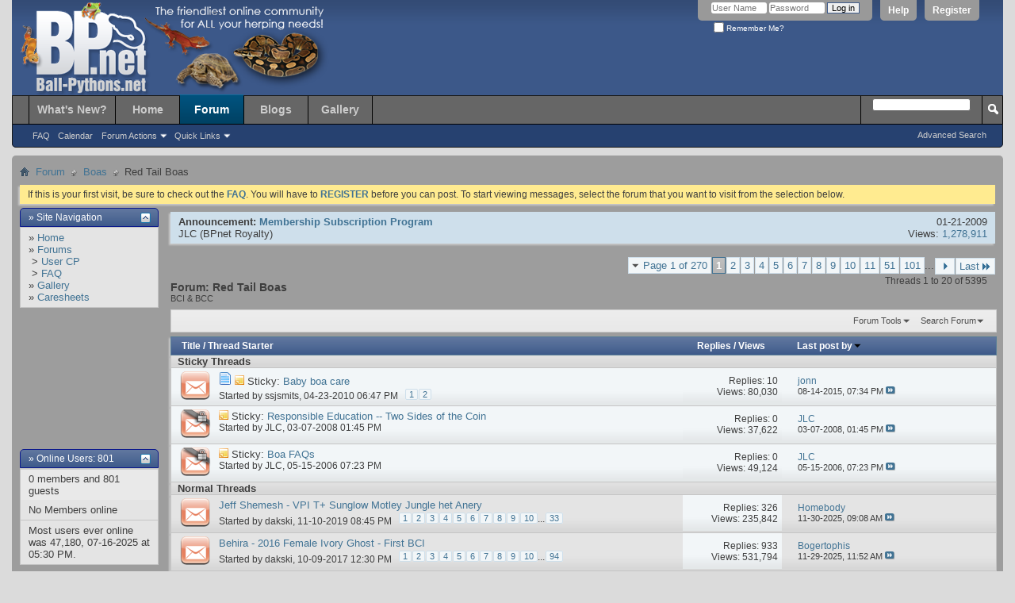

--- FILE ---
content_type: text/html; charset=ISO-8859-1
request_url: https://ball-pythons.net/forums/forumdisplay.php?75-Red-Tail-Boas&s=bd81295df8cb8ae983167c599cfb5e06
body_size: 21477
content:
<!DOCTYPE html PUBLIC "-//W3C//DTD XHTML 1.0 Transitional//EN" "http://www.w3.org/TR/xhtml1/DTD/xhtml1-transitional.dtd">
<html xmlns="http://www.w3.org/1999/xhtml" dir="ltr" lang="en" id="vbulletin_html">
<head>
	<meta http-equiv="Content-Type" content="text/html; charset=ISO-8859-1" />
<meta id="e_vb_meta_bburl" name="vb_meta_bburl" content="https://ball-pythons.net/forums" />
<base href="https://ball-pythons.net/forums/" /><!--[if IE]></base><![endif]-->
<meta name="generator" content="vBulletin 4.2.3" />
<meta http-equiv="X-UA-Compatible" content="IE=9" />

	<link rel="Shortcut Icon" href="favicon.ico" type="image/x-icon" />


		<meta name="keywords" content="Red Tail Boas, python, ballpython, ball, ball python care, regius, BP, care, caresheet, herpetology, reptile, herps, geckos, boas, beardies, leos, BCI, BCC, retic, reticulated, enclosure, caging, thermostat, UTH, kingsnake, cornsnake, skink, monitor, burmese, burm, crested, cresties, anaconda, piebald, axanthic, hypomelanistic, mojave, leucistic, albino" />
		<meta name="description" content="BCI &amp; BCC" />





	
		<script type="text/javascript" src="https://ajax.googleapis.com/ajax/libs/yui/2.9.0/build/yuiloader-dom-event/yuiloader-dom-event.js"></script>
	

<script type="text/javascript">
<!--
	if (typeof YAHOO === 'undefined') // Load ALL YUI Local
	{
		document.write('<script type="text/javascript" src="clientscript/yui/yuiloader-dom-event/yuiloader-dom-event.js?v=423"><\/script>');
		document.write('<script type="text/javascript" src="clientscript/yui/connection/connection-min.js?v=423"><\/script>');
		var yuipath = 'clientscript/yui';
		var yuicombopath = '';
		var remoteyui = false;
	}
	else	// Load Rest of YUI remotely (where possible)
	{
		var yuipath = 'https://ajax.googleapis.com/ajax/libs/yui/2.9.0/build';
		var yuicombopath = '';
		var remoteyui = true;
		if (!yuicombopath)
		{
			document.write('<script type="text/javascript" src="https://ajax.googleapis.com/ajax/libs/yui/2.9.0/build/connection/connection-min.js?v=423"><\/script>');
		}
	}
	var SESSIONURL = "s=7adae0ad8beaa71fb68c83299e90c69b&";
	var SECURITYTOKEN = "guest";
	var IMGDIR_MISC = "images/themes/default/misc";
	var IMGDIR_BUTTON = "images/themes/default/buttons";
	var vb_disable_ajax = parseInt("0", 10);
	var SIMPLEVERSION = "423";
	var BBURL = "https://ball-pythons.net/forums";
	var LOGGEDIN = 0 > 0 ? true : false;
	var THIS_SCRIPT = "forumdisplay";
	var RELPATH = "forumdisplay.php?75-Red-Tail-Boas";
	var PATHS = {
		forum : "",
		cms   : "",
		blog  : ""
	};
	var AJAXBASEURL = "https://ball-pythons.net/forums/";
// -->
</script>
<script type="text/javascript" src="https://ball-pythons.net/forums/clientscript/vbulletin-core.js?v=423"></script>



	<link rel="alternate" type="application/rss+xml" title="Ball-Pythons.net Forums RSS Feed" href="https://ball-pythons.net/forums/external.php?type=RSS2" />
	
		<link rel="alternate" type="application/rss+xml" title="Ball-Pythons.net Forums - Red Tail Boas - RSS Feed" href="https://ball-pythons.net/forums/external.php?type=RSS2&amp;forumids=75" />
	



	<link rel="stylesheet" type="text/css" href="css.php?styleid=97&amp;langid=1&amp;d=1619133353&amp;td=ltr&amp;sheet=bbcode.css,editor.css,popupmenu.css,reset-fonts.css,vbulletin.css,vbulletin-chrome.css,vbulletin-formcontrols.css," />

	<!--[if lt IE 8]>
	<link rel="stylesheet" type="text/css" href="css.php?styleid=97&amp;langid=1&amp;d=1619133353&amp;td=ltr&amp;sheet=popupmenu-ie.css,vbulletin-ie.css,vbulletin-chrome-ie.css,vbulletin-formcontrols-ie.css,editor-ie.css" />
	<![endif]-->


<script type='text/javascript' src='https://ads.ball-pythons.net/www/delivery/spcjs.php?id=1&amp;target=_blank'></script>

<meta http-equiv="Content-Type" content="text/html; charset=ISO-8859-1" />
<meta id="e_vb_meta_bburl" name="vb_meta_bburl" content="https://ball-pythons.net/forums" />
<base href="https://ball-pythons.net/forums/" /><!--[if IE]></base><![endif]-->
<meta name="generator" content="vBulletin 4.2.3" />
<meta http-equiv="X-UA-Compatible" content="IE=9" />


	<link rel="Shortcut Icon" href="favicon.ico" type="image/x-icon" />


		<meta name="keywords" content="Red Tail Boas, python, ballpython, ball, ball python care, regius, BP, care, caresheet, herpetology, reptile, herps, geckos, boas, beardies, leos, BCI, BCC, retic, reticulated, enclosure, caging, thermostat, UTH, kingsnake, cornsnake, skink, monitor, burmese, burm, crested, cresties, anaconda, piebald, axanthic, hypomelanistic, mojave, leucistic, albino" />
		<meta name="description" content="BCI &amp; BCC" />





	
		<script type="text/javascript" src="https://ajax.googleapis.com/ajax/libs/yui/2.9.0/build/yuiloader-dom-event/yuiloader-dom-event.js"></script>
	

<script type="text/javascript">
<!--
	if (typeof YAHOO === 'undefined') // Load ALL YUI Local
	{
		document.write('<script type="text/javascript" src="clientscript/yui/yuiloader-dom-event/yuiloader-dom-event.js?v=423"><\/script>');
		document.write('<script type="text/javascript" src="clientscript/yui/connection/connection-min.js?v=423"><\/script>');
		var yuipath = 'clientscript/yui';
		var yuicombopath = '';
		var remoteyui = false;
	}
	else	// Load Rest of YUI remotely (where possible)
	{
		var yuipath = 'https://ajax.googleapis.com/ajax/libs/yui/2.9.0/build';
		var yuicombopath = '';
		var remoteyui = true;
		if (!yuicombopath)
		{
			document.write('<script type="text/javascript" src="https://ajax.googleapis.com/ajax/libs/yui/2.9.0/build/connection/connection-min.js?v=423"><\/script>');
		}
	}
	var SESSIONURL = "s=7adae0ad8beaa71fb68c83299e90c69b&";
	var SECURITYTOKEN = "guest";
	var IMGDIR_MISC = "images/themes/default/misc";
	var IMGDIR_BUTTON = "images/themes/default/buttons";
	var vb_disable_ajax = parseInt("0", 10);
	var SIMPLEVERSION = "423";
	var BBURL = "https://ball-pythons.net/forums";
	var LOGGEDIN = 0 > 0 ? true : false;
	var THIS_SCRIPT = "forumdisplay";
	var RELPATH = "forumdisplay.php?75-Red-Tail-Boas";
	var PATHS = {
		forum : "",
		cms   : "",
		blog  : ""
	};
	var AJAXBASEURL = "https://ball-pythons.net/forums/";
// -->
</script>
<script type="text/javascript" src="https://ball-pythons.net/forums/clientscript/vbulletin-core.js?v=423"></script>



	<link rel="alternate" type="application/rss+xml" title="Ball-Pythons.net Forums RSS Feed" href="https://ball-pythons.net/forums/external.php?type=RSS2" />
	
		<link rel="alternate" type="application/rss+xml" title="Ball-Pythons.net Forums - Red Tail Boas - RSS Feed" href="https://ball-pythons.net/forums/external.php?type=RSS2&amp;forumids=75" />
	



	<link rel="stylesheet" type="text/css" href="css.php?styleid=97&amp;langid=1&amp;d=1619133353&amp;td=ltr&amp;sheet=bbcode.css,editor.css,popupmenu.css,reset-fonts.css,vbulletin.css,vbulletin-chrome.css,vbulletin-formcontrols.css," />

	<!--[if lt IE 8]>
	<link rel="stylesheet" type="text/css" href="css.php?styleid=97&amp;langid=1&amp;d=1619133353&amp;td=ltr&amp;sheet=popupmenu-ie.css,vbulletin-ie.css,vbulletin-chrome-ie.css,vbulletin-formcontrols-ie.css,editor-ie.css" />
	<![endif]-->


<script type='text/javascript' src='https://ads.ball-pythons.net/www/delivery/spcjs.php?id=1&amp;target=_blank'></script>

<script type='text/javascript' src='https://ball-pythons.net/adthrive.js'></script>

	<title>Red Tail Boas</title>
	
	<script type="text/javascript" src="clientscript/vbulletin_read_marker.js?v=423"></script>
	
	
		<link rel="stylesheet" type="text/css" href="css.php?styleid=97&amp;langid=1&amp;d=1619133353&amp;td=ltr&amp;sheet=toolsmenu.css,forumbits.css,forumdisplay.css,threadlist.css,options.css" />
	

	<!--[if lt IE 8]>
	<script type="text/javascript" src="clientscript/vbulletin-threadlist-ie.js?v=423"></script>
		<link rel="stylesheet" type="text/css" href="css.php?styleid=97&amp;langid=1&amp;d=1619133353&amp;td=ltr&amp;sheet=toolsmenu-ie.css,forumbits-ie.css,forumdisplay-ie.css,threadlist-ie.css,options-ie.css" />
	<![endif]-->
	<link rel="stylesheet" type="text/css" href="css.php?styleid=97&amp;langid=1&amp;d=1619133353&amp;td=ltr&amp;sheet=additional.css" />
<link rel="stylesheet" type="text/css" href="https://ball-pythons.net/forums/css.php?styleid=97&amp;langid=1&amp;d=1619133353&amp;td=ltr&amp;sheet=poll.css,adv_portal.css" />
<script type="text/javascript">
<!--
function vba_attach_win(threadid)
{
	openWindow('misc.php?s=7adae0ad8beaa71fb68c83299e90c69b&amp;do=showattachments&t=' + threadid, 480, 300);
}
-->
</script>
</head>

<body>

<div class="above_body guest"> <!-- closing tag is in template navbar -->
<div id="header" class="floatcontainer doc_header">
	<div><a name="top" href="forum.php?s=7adae0ad8beaa71fb68c83299e90c69b" class="logo-image"><img src="images/themes/default/misc/bpnet_header.png" alt="Ball-Pythons.net Forums - Powered by vBulletin" /></a></div>
	<div id="toplinks" class="toplinks">
		
			<ul class="nouser">
			
				<li><a href="register.php?s=7adae0ad8beaa71fb68c83299e90c69b" rel="nofollow">Register</a></li>
			
				<li><a rel="help" href="faq.php?s=7adae0ad8beaa71fb68c83299e90c69b">Help</a></li>
				<li>
			<script type="text/javascript" src="clientscript/vbulletin_md5.js?v=423"></script>
			<form id="navbar_loginform" action="login.php?s=7adae0ad8beaa71fb68c83299e90c69b&amp;do=login" method="post" onsubmit="md5hash(vb_login_password, vb_login_md5password, vb_login_md5password_utf, 0)">
				<fieldset id="logindetails" class="logindetails">
					<div>
						<div>
					<input type="text" class="textbox default-value" name="vb_login_username" id="navbar_username" size="10" accesskey="u" tabindex="101" value="User Name" />
					<input type="password" class="textbox" tabindex="102" name="vb_login_password" id="navbar_password" size="10" />
					<input type="text" class="textbox default-value" tabindex="102" name="vb_login_password_hint" id="navbar_password_hint" size="10" value="Password" style="display:none;" />
					<input type="submit" class="loginbutton" tabindex="104" value="Log in" title="Enter your username and password in the boxes provided to login, or click the 'register' button to create a profile for yourself." accesskey="s" />
						</div>
					</div>
				</fieldset>
				<div id="remember" class="remember">
					<label for="cb_cookieuser_navbar"><input type="checkbox" name="cookieuser" value="1" id="cb_cookieuser_navbar" class="cb_cookieuser_navbar" accesskey="c" tabindex="103" /> Remember Me?</label>
				</div>

				<input type="hidden" name="s" value="7adae0ad8beaa71fb68c83299e90c69b" />
				<input type="hidden" name="securitytoken" value="guest" />
				<input type="hidden" name="do" value="login" />
				<input type="hidden" name="vb_login_md5password" />
				<input type="hidden" name="vb_login_md5password_utf" />
			</form>
			<script type="text/javascript">
			YAHOO.util.Dom.setStyle('navbar_password_hint', "display", "inline");
			YAHOO.util.Dom.setStyle('navbar_password', "display", "none");
			vB_XHTML_Ready.subscribe(function()
			{
			//
				YAHOO.util.Event.on('navbar_username', "focus", navbar_username_focus);
				YAHOO.util.Event.on('navbar_username', "blur", navbar_username_blur);
				YAHOO.util.Event.on('navbar_password_hint', "focus", navbar_password_hint);
				YAHOO.util.Event.on('navbar_password', "blur", navbar_password);
			});
			
			function navbar_username_focus(e)
			{
			//
				var textbox = YAHOO.util.Event.getTarget(e);
				if (textbox.value == 'User Name')
				{
				//
					textbox.value='';
					textbox.style.color='#000000';
				}
			}

			function navbar_username_blur(e)
			{
			//
				var textbox = YAHOO.util.Event.getTarget(e);
				if (textbox.value == '')
				{
				//
					textbox.value='User Name';
					textbox.style.color='#777777';
				}
			}
			
			function navbar_password_hint(e)
			{
			//
				var textbox = YAHOO.util.Event.getTarget(e);
				
				YAHOO.util.Dom.setStyle('navbar_password_hint', "display", "none");
				YAHOO.util.Dom.setStyle('navbar_password', "display", "inline");
				YAHOO.util.Dom.get('navbar_password').focus();
			}

			function navbar_password(e)
			{
			//
				var textbox = YAHOO.util.Event.getTarget(e);
				
				if (textbox.value == '')
				{
					YAHOO.util.Dom.setStyle('navbar_password_hint', "display", "inline");
					YAHOO.util.Dom.setStyle('navbar_password', "display", "none");
				}
			}
			</script>
				</li>
				
			</ul>
		
	</div>
	<div class="ad_global_header">
		 
		<div id="ad_global_header2"><div style="margin-top:45px; float:right;">

<script type='text/javascript'><!--//<![CDATA[
   var m3_u = (location.protocol=='https:'?'https://ads.ball-pythons.net/www/delivery/ajs.php':'http://ads.ball-pythons.net/www/delivery/ajs.php');
   var m3_r = Math.floor(Math.random()*99999999999);
   if (!document.MAX_used) document.MAX_used = ',';
   document.write ("<scr"+"ipt type='text/javascript' src='"+m3_u);
   document.write ("?zoneid=1");
   document.write ('&amp;cb=' + m3_r);
   if (document.MAX_used != ',') document.write ("&amp;exclude=" + document.MAX_used);
   document.write (document.charset ? '&amp;charset='+document.charset : (document.characterSet ? '&amp;charset='+document.characterSet : ''));
   document.write ("&amp;loc=" + escape(window.location));
   if (document.referrer) document.write ("&amp;referer=" + escape(document.referrer));
   if (document.context) document.write ("&context=" + escape(document.context));
   if (document.mmm_fo) document.write ("&amp;mmm_fo=1");
   document.write ("'><\/scr"+"ipt>");
//]]>--></script><noscript><a href='http://ads.ball-pythons.net/www/delivery/ck.php?n=af70cfdf&amp;cb=INSERT_RANDOM_NUMBER_HERE' target='_blank'><img src='http://ads.ball-pythons.net/www/delivery/avw.php?zoneid=1&amp;cb=INSERT_RANDOM_NUMBER_HERE&amp;n=af70cfdf' border='0' alt='' /></a></noscript>


</div></div>
	</div>
	<hr />
</div>

<div id="navbar" class="navbar">
	<ul id="navtabs" class="navtabs floatcontainer">
		
		
	
		<li  id="vbtab_whatsnew">
			<a class="navtab" href="/forums/activity.php?s=7adae0ad8beaa71fb68c83299e90c69b">What's New?</a>
		</li>
		
		

	
		<li  id="tab_mdy1_370">
			<a class="navtab" href="/">Home</a>
		</li>
		
		

	
		<li class="selected" id="vbtab_forum">
			<a class="navtab" href="/forums/forum.php?s=7adae0ad8beaa71fb68c83299e90c69b">Forum</a>
		</li>
		
		
			<ul class="floatcontainer">
				
					
						
							<li id="vbflink_faq"><a href="faq.php?s=7adae0ad8beaa71fb68c83299e90c69b">FAQ</a></li>
						
					
				
					
						
							<li id="vbflink_calendar"><a href="calendar.php?s=7adae0ad8beaa71fb68c83299e90c69b">Calendar</a></li>
						
					
				
					
						<li class="popupmenu" id="vbmenu_actions">
							<a href="javascript://" class="popupctrl">Forum Actions</a>
							<ul class="popupbody popuphover">
								
									<li id="vbalink_mfr"><a href="forumdisplay.php?s=7adae0ad8beaa71fb68c83299e90c69b&amp;do=markread&amp;markreadhash=guest">Mark Forums Read</a></li>
								
							</ul>
						</li>
					
				
					
						<li class="popupmenu" id="vbmenu_qlinks">
							<a href="javascript://" class="popupctrl">Quick Links</a>
							<ul class="popupbody popuphover">
								
									<li id="vbqlink_leaders"><a href="showgroups.php?s=7adae0ad8beaa71fb68c83299e90c69b">View Site Leaders</a></li>
								
							</ul>
						</li>
					
				
			</ul>
		

	
		<li  id="vbtab_blog">
			<a class="navtab" href="/forums/blog.php?s=7adae0ad8beaa71fb68c83299e90c69b">Blogs</a>
		</li>
		
		

	
		<li  id="pp_vbgallery">
			<a class="navtab" href="https://ball-pythons.net/gallery//index.php?s=7adae0ad8beaa71fb68c83299e90c69b">Gallery</a>
		</li>
		
		

		
	</ul>
	
		<div id="globalsearch" class="globalsearch">
			<form action="search.php?s=7adae0ad8beaa71fb68c83299e90c69b&amp;do=process" method="post" id="navbar_search" class="navbar_search">
				
				<input type="hidden" name="securitytoken" value="guest" />
				<input type="hidden" name="do" value="process" />
				<span class="textboxcontainer"><span><input type="text" value="" name="query" class="textbox" tabindex="99"/></span></span>
				<span class="buttoncontainer"><span><input type="image" class="searchbutton" src="images/themes/default/buttons/search.png" name="submit" onclick="document.getElementById('navbar_search').submit;" tabindex="100"/></span></span>
			</form>
			<ul class="navbar_advanced_search">
				<li><a href="search.php?s=7adae0ad8beaa71fb68c83299e90c69b" accesskey="4">Advanced Search</a></li>
				
			</ul>
		</div>
	
</div>
</div><!-- closing div for above_body -->

<div class="body_wrapper">

<div id="alertbanner">Vote for BP.Net for the 2013 Forum of the Year! <a style="color:black; font-weight:bold"  href="/forums/showthread.php?207308-DON-T-FORGET-TO-VOTE!!!-Forum-of-the-year-on-The-Reptile-Report!!!">Click here for more info.</a></div>

<div id="breadcrumb" class="breadcrumb">
	<ul class="floatcontainer">
		<li class="navbithome"><a href="index.php?s=7adae0ad8beaa71fb68c83299e90c69b" accesskey="1"><img src="images/themes/default/misc/navbit-home.png" alt="Home" /></a></li>
		
	<li class="navbit"><a href="forum.php?s=7adae0ad8beaa71fb68c83299e90c69b">Forum</a></li>

	<li class="navbit"><a href="forumdisplay.php?55-Boas&amp;s=7adae0ad8beaa71fb68c83299e90c69b">Boas</a></li>

		
	<li class="navbit lastnavbit"><span>Red Tail Boas</span></li>

	</ul>
	<hr />
</div>

 



	<form action="profile.php?do=dismissnotice" method="post" id="notices" class="notices">
		<input type="hidden" name="do" value="dismissnotice" />
		<input type="hidden" name="s" value="s=7adae0ad8beaa71fb68c83299e90c69b&amp;" />
		<input type="hidden" name="securitytoken" value="guest" />
		<input type="hidden" id="dismiss_notice_hidden" name="dismiss_noticeid" value="" />
		<input type="hidden" name="url" value="" />
		<ol>
			<li class="restore" id="navbar_notice_1">
	
	If this is your first visit, be sure to
		check out the <a href="faq.php?s=7adae0ad8beaa71fb68c83299e90c69b" target="_blank"><b>FAQ</b></a>. You will have to <a href="register.php?s=7adae0ad8beaa71fb68c83299e90c69b" target="_blank"><b>REGISTER</b></a>
		before you can post. To start viewing messages,
		select the forum that you want to visit from the selection below.
</li>
		</ol>
	</form>





<table align="center" cellspacing="0" cellpadding="0" width="100%">
	<tr valign="top">
		
			<td width="175" style="padding-right: 15px">
				

<div class="collapse" style="padding-bottom: 15px;">
	<h2 class="blockhead">
		<strong>&raquo; Site Navigation</strong>
		
			<a class="collapse" id="collapse_module14" href="forumdisplay.php?75-Red-Tail-Boas#top" style="top: 6px"><img src="images/themes/default/buttons/collapse_40b.png" alt="" /></a>
		
	</h2>
	
	<div class="vba_module blockbody" id="module14">
		
			<div class="blockrow">
	
		<div>&raquo; <a href="/forums/index.php">Home</a></div>
	
	
		<div>&raquo; <a href="https://ball-pythons.net/forums/forum.php">Forums</a></div>
	
		<div>&nbsp;&gt; <a href="https://ball-pythons.net/forums/usercp.php">User CP</a></div>
	
		<div>&nbsp;&gt; <a href="https://ball-pythons.net/forums/faq.php">FAQ</a></div>
	
		<div>&raquo; <a href="http://ball-pythons.net/gallery/index.php">Gallery</a></div>
	
		<div>&raquo; <a href="http://ball-pythons.net/forums/forumdisplay.php?107-CARESHEETS">Caresheets</a></div>
	





</div>
		
	</div>
</div>
<div style="width: 150px; height: 150px; margin: 0 auto; margin-bottom: 1em;">

<script type='text/javascript'><!--//<![CDATA[
   var m3_u = (location.protocol=='https:'?'https://ads.ball-pythons.net/www/delivery/ajs.php':'http://ads.ball-pythons.net/www/delivery/ajs.php');
   var m3_r = Math.floor(Math.random()*99999999999);
   if (!document.MAX_used) document.MAX_used = ',';
   document.write ("<scr"+"ipt type='text/javascript' src='"+m3_u);
   document.write ("?zoneid=2");
   document.write ('&amp;cb=' + m3_r);
   if (document.MAX_used != ',') document.write ("&amp;exclude=" + document.MAX_used);
   document.write (document.charset ? '&amp;charset='+document.charset : (document.characterSet ? '&amp;charset='+document.characterSet : ''));
   document.write ("&amp;loc=" + escape(window.location));
   if (document.referrer) document.write ("&amp;referer=" + escape(document.referrer));
   if (document.context) document.write ("&context=" + escape(document.context));
   if (document.mmm_fo) document.write ("&amp;mmm_fo=1");
   document.write ("'><\/scr"+"ipt>");
//]]>--></script><noscript><a href='http://ads.ball-pythons.net/www/delivery/ck.php?n=ad459a0c&amp;cb=INSERT_RANDOM_NUMBER_HERE' target='_blank'><img src='http://ads.ball-pythons.net/www/delivery/avw.php?zoneid=2&amp;cb=INSERT_RANDOM_NUMBER_HERE&amp;n=ad459a0c' border='0' alt='' /></a></noscript>


</div>

<div class="collapse" style="padding-bottom: 15px;">
	<h2 class="blockhead">
		<strong>&raquo; <a href="https://ball-pythons.net/forums/online.php?s=7adae0ad8beaa71fb68c83299e90c69b">Online Users: 801</a></strong>
		
			<a class="collapse" id="collapse_module1" href="forumdisplay.php?75-Red-Tail-Boas#top" style="top: 6px"><img src="images/themes/default/buttons/collapse_40b.png" alt="" /></a>
		
	</h2>
	
	<div class="vba_module blockbody" id="module1">
		
			<div class="blocksubhead">0 members and 801 guests</div>
<div class="blockrow vba_spacer">
	
		No Members online
	
</div>
<div class="blockrow">Most users ever online was 47,180, 07-16-2025 at <span class="time">05:30 PM</span>.</div>
		
	</div>
</div>
<div style="margin-bottom:1em;" align="center">
<div style="margin-bottom:.5em;"><a href="https://usark.org/memberships/" target="_blank"><img  src="https://ball-pythons.net/forums/images/ads/usark-gold-150.jpg" alt="" border="0"></a></div>

<div style="margin-bottom:1em;"><a href="http://www.ball-pythons.net/forums/announcement.php?f=68&a=19" target="_blank"><img  src="https://ball-pythons.net/forums/images/ads/bpnetsubs_150x42.gif" alt="" border="0" class=" selected"></a></div>

<div style="margin-bottom:.5em;"><a href="http://usark.org/" target="_blank"><img  src="https://ball-pythons.net/forums/images/ads/USARK-150x150.jpg" alt="" border="0"></a></div>
</div><form action="https://ball-pythons.net/forums/search.php" method="post" name="search"> <input name="s" type="hidden" value="" /> <input name="do" type="hidden" value="process" /> <input name="sortby" type="hidden" value="lastpost" /> <input name="forumchoice" type="hidden" value="0" /><input type="hidden" name="securitytoken" value="guest" />

<div class="collapse" style="padding-bottom: 15px;">
	<h2 class="blockhead">
		<strong>&raquo; <a href="https://ball-pythons.net/forums/search.php?s=7adae0ad8beaa71fb68c83299e90c69b">Search Forums</a></strong>
		
			<a class="collapse" id="collapse_module10" href="forumdisplay.php?75-Red-Tail-Boas#top" style="top: 6px"><img src="images/themes/default/buttons/collapse_40b.png" alt="" /></a>
		
	</h2>
	
	<div class="vba_module blockbody" id="module10">
		
			<div class="blockrow">
	<input class="textbox" name="query" size="13" type="text" /> <input type="submit" class="button" value="Go" />
</div>
<div class="blockrow">
	&raquo; <a href="https://ball-pythons.net/forums/search.php?s=7adae0ad8beaa71fb68c83299e90c69b">Advanced Search</a>
</div> 
		
	</div>
</div>
</form>

<div class="collapse" style="padding-bottom: 15px;">
	<h2 class="blockhead">
		<strong>&raquo; Today's Birthdays</strong>
		
			<a class="collapse" id="collapse_module13" href="forumdisplay.php?75-Red-Tail-Boas#top" style="top: 6px"><img src="images/themes/default/buttons/collapse_40b.png" alt="" /></a>
		
	</h2>
	
	<div class="vba_module blockbody" id="module13">
		
			<div class="blockrow">
				None
			</div>
		
	</div>
</div>


<div class="collapse" style="padding-bottom: 15px;">
	<h2 class="blockhead">
		<strong>&raquo; Stats</strong>
		
			<a class="collapse" id="collapse_module6" href="forumdisplay.php?75-Red-Tail-Boas#top" style="top: 6px"><img src="images/themes/default/buttons/collapse_40b.png" alt="" /></a>
		
	</h2>
	
	<div class="vba_module blockbody" id="module6">
		
			<div class="blockrow">
	Members: 76,006<br />
	Threads: 249,184<br />
	Posts: 2,572,587<br />
	Top Poster: <a href="member.php?1052-JLC&amp;s=7adae0ad8beaa71fb68c83299e90c69b">JLC</a> (31,651)<br />
	
</div>

	<div class="blockrow">
		Welcome to our newest member, <a href="member.php?95019-ForFunkSnakes&amp;s=7adae0ad8beaa71fb68c83299e90c69b">ForFunkSnakes</a>
	</div>
 
		
	</div>
</div>

			</td>
		
		
			<td valign="top">
				






<ol id="announcements" class="announcements">
					<li class="announcerow">
					<div class="announcement">
						<dl>
							<dt>Announcement:</dt>
							<dd>
								<a href="announcement.php?s=7adae0ad8beaa71fb68c83299e90c69b&amp;f=75&amp;a=19">Membership Subscription Program</a>
							</dd>
						</dl>
						<a class="username understate" href="member.php?1052-JLC&amp;s=7adae0ad8beaa71fb68c83299e90c69b">JLC</a> <span class="usertitle understate">(BPnet Royalty)</span>
					</div>
					<div class="announceinfo">
						<div class="date">01-21-2009 <span class="time"></span></div>
						<dl>
							<dt>Views:</dt>
							<dd>
								<a href="announcement.php?s=7adae0ad8beaa71fb68c83299e90c69b&amp;f=75&amp;a=19">
									1,278,911
								</a>
							</dd>
						</dl>
					</div>
				</li>
</ol>


<div id="above_threadlist" class="above_threadlist">

	
	<div class="threadpagenav">
		<form action="forumdisplay.php?75-Red-Tail-Boas/page101&amp;s=7adae0ad8beaa71fb68c83299e90c69b" method="get" class="pagination popupmenu nohovermenu">
<input type="hidden" name="f" value="75" /><input type="hidden" name="s" value="7adae0ad8beaa71fb68c83299e90c69b" />
	
		<span><a href="javascript://" class="popupctrl">Page 1 of 270</a></span>
		
		
		
		<span class="selected"><a href="javascript://" title="Results 1 to 20 of 5,395">1</a></span><span><a href="forumdisplay.php?75-Red-Tail-Boas/page2&amp;s=7adae0ad8beaa71fb68c83299e90c69b" title="Show results 21 to 40 of 5,395">2</a></span><span><a href="forumdisplay.php?75-Red-Tail-Boas/page3&amp;s=7adae0ad8beaa71fb68c83299e90c69b" title="Show results 41 to 60 of 5,395">3</a></span><span><a href="forumdisplay.php?75-Red-Tail-Boas/page4&amp;s=7adae0ad8beaa71fb68c83299e90c69b" title="Show results 61 to 80 of 5,395">4</a></span><span><a href="forumdisplay.php?75-Red-Tail-Boas/page5&amp;s=7adae0ad8beaa71fb68c83299e90c69b" title="Show results 81 to 100 of 5,395">5</a></span><span><a href="forumdisplay.php?75-Red-Tail-Boas/page6&amp;s=7adae0ad8beaa71fb68c83299e90c69b" title="Show results 101 to 120 of 5,395">6</a></span><span><a href="forumdisplay.php?75-Red-Tail-Boas/page7&amp;s=7adae0ad8beaa71fb68c83299e90c69b" title="Show results 121 to 140 of 5,395">7</a></span><span><a href="forumdisplay.php?75-Red-Tail-Boas/page8&amp;s=7adae0ad8beaa71fb68c83299e90c69b" title="Show results 141 to 160 of 5,395">8</a></span><span><a href="forumdisplay.php?75-Red-Tail-Boas/page9&amp;s=7adae0ad8beaa71fb68c83299e90c69b" title="Show results 161 to 180 of 5,395">9</a></span><span><a href="forumdisplay.php?75-Red-Tail-Boas/page10&amp;s=7adae0ad8beaa71fb68c83299e90c69b" title="Show results 181 to 200 of 5,395">10</a></span><span><a href="forumdisplay.php?75-Red-Tail-Boas/page11&amp;s=7adae0ad8beaa71fb68c83299e90c69b" title="Show results 201 to 220 of 5,395"><!--+10-->11</a></span><span><a href="forumdisplay.php?75-Red-Tail-Boas/page51&amp;s=7adae0ad8beaa71fb68c83299e90c69b" title="Show results 1,001 to 1,020 of 5,395"><!--+50-->51</a></span><span><a href="forumdisplay.php?75-Red-Tail-Boas/page101&amp;s=7adae0ad8beaa71fb68c83299e90c69b" title="Show results 2,001 to 2,020 of 5,395"><!--+100-->101</a></span>
		
		<span class="separator">...</span>
		
		
		<span class="prev_next"><a rel="next" href="forumdisplay.php?75-Red-Tail-Boas/page2&amp;s=7adae0ad8beaa71fb68c83299e90c69b" title="Next Page - Results 21 to 40 of 5,395"><img src="images/themes/default/pagination/next-right.png" alt="Next" /></a></span>
		
		
		<span class="first_last"><a href="forumdisplay.php?75-Red-Tail-Boas/page270&amp;s=7adae0ad8beaa71fb68c83299e90c69b" title="Last Page - Results 5,381 to 5,395 of 5,395">Last<img src="images/themes/default/pagination/last-right.png" alt="Last" /></a></span>
		
	
	<ul class="popupbody popuphover">
		<li class="formsubmit jumptopage"><label>Jump to page: <input type="text" name="page" size="4" /></label> <input type="submit" class="button" value="Go" /></li>
	</ul>
</form>
		<div id="threadpagestats" class="threadpagestats">Threads 1 to 20 of 5395</div>
	</div>
	
</div>
<div id="pagetitle" class="pagetitle">
	<h1>Forum: <span class="forumtitle">Red Tail Boas</span></h1>
	<p class="description">BCI &amp; BCC</p>
</div>

	
	<div id="above_threadlist_controls" class="above_threadlist_controls toolsmenu">
		<div>
		<ul class="popupgroup forumdisplaypopups" id="forumdisplaypopups">
			<li class="popupmenu nohovermenu" id="forumtools">
				<h6><a href="javascript://" class="popupctrl" rel="nofollow">Forum Tools</a></h6>
				<ul class="popupbody popuphover">
					
						<li>
							<a href="forumdisplay.php?s=7adae0ad8beaa71fb68c83299e90c69b&amp;do=markread&amp;f=75&amp;markreadhash=guest" rel="nofollow" onclick="return mark_forum_and_threads_read(75);">
								Mark This Forum Read
							</a>
						</li>
						
					<li><a href="forumdisplay.php?55-Boas&amp;s=7adae0ad8beaa71fb68c83299e90c69b" rel="nofollow">View Parent Forum</a></li>
				</ul>
			</li>
                        
			<li class="popupmenu nohovermenu forumsearch menusearch" id="forumsearch">
				<h6><a href="javascript://" class="popupctrl">Search Forum</a></h6>
				<form action="search.php?do=process" method="get">
				<ul class="popupbody popuphover">
					<li>
						<input type="text" class="searchbox" name="q" value="Search..." />
						<input type="submit" class="button" value="Search" />
					</li>
					<li class="formsubmit" id="popupsearch">
						<div class="submitoptions">
							<label><input type="radio" name="showposts" value="0" checked="checked" /> Show Threads</label>
							<label><input type="radio" name="showposts" value="1" /> Show Posts</label>
						</div>
						<div class="advancedsearchlink"><a href="search.php?s=7adae0ad8beaa71fb68c83299e90c69b&amp;search_type=1&amp;contenttype=vBForum_Post&amp;forumchoice[]=75" rel="nofollow">Advanced Search</a></div>

					</li>
				</ul>
				<input type="hidden" name="s" value="7adae0ad8beaa71fb68c83299e90c69b" />
				<input type="hidden" name="securitytoken" value="guest" />
				<input type="hidden" name="do" value="process" />
				<input type="hidden" name="contenttype" value="vBForum_Post" />
				<input type="hidden" name="forumchoice[]" value="75" />
				<input type="hidden" name="childforums" value="1" />
				<input type="hidden" name="exactname" value="1" />
				</form>
			</li>
			



		</ul>
			
		</div>
	</div>
	






<div id="threadlist" class="threadlist">
	<form id="thread_inlinemod_form" action="inlinemod.php?forumid=75" method="post">
		<h2 class="hidden">Threads in This Forum</h2>

		<div>
			<div class="threadlisthead table">
				<div>
				<span class="threadinfo">
					<span class="threadtitle">
						<a href="forumdisplay.php?75-Red-Tail-Boas&amp;s=7adae0ad8beaa71fb68c83299e90c69b&amp;sort=title&amp;order=asc" rel="nofollow">Title</a> /
						<a href="forumdisplay.php?75-Red-Tail-Boas&amp;s=7adae0ad8beaa71fb68c83299e90c69b&amp;sort=postusername&amp;order=asc" rel="nofollow">Thread Starter</a>
					</span>
				</span>
				

					<span class="threadstats td"><a href="forumdisplay.php?75-Red-Tail-Boas&amp;s=7adae0ad8beaa71fb68c83299e90c69b&amp;sort=replycount&amp;order=desc" rel="nofollow">Replies</a> / <a href="forumdisplay.php?75-Red-Tail-Boas&amp;s=7adae0ad8beaa71fb68c83299e90c69b&amp;sort=views&amp;order=desc" rel="nofollow">Views</a></span>
					<span class="threadlastpost td"><a href="forumdisplay.php?75-Red-Tail-Boas&amp;s=7adae0ad8beaa71fb68c83299e90c69b&amp;sort=lastpost&amp;order=asc" rel="nofollow">Last post by<img class="sortarrow" src="images/themes/default/buttons/sortarrow-asc.png" alt="Reverse Sort Order" border="0" /></a></span>
					
				
				</div>
			</div>

			
				<ol id="stickies" class="stickies">
					<li class="threadbit" id="cat1">
<div class="icon0 nonsticky">
<div class="inner">
<p><b>&nbsp; Sticky Threads &nbsp;</b></p>
</div>
</div>
</li><li class="threadbit hot" id="thread_118205">
	<div class="rating0 sticky">
		<div class="threadinfo" title="I’ve had several people send me messages asking how I care for my younger BCC boas. So I thought I'd make a thread stating how I go about taking care for these animals. I keep all young ones in rack systems.  But here and there I keep them in individual setups.  Here’s what I do. And this is a...">
			<!--  status icon block -->
			<a class="threadstatus" rel="vB::AJAX" ></a>

			<!-- title / author block -->
			<div class="inner">
				<h3 class="threadtitle">
                    	

                    
                            <img src="https://ball-pythons.net/forums/images/icons/icon1.png" alt="Post" border="0" />
                    

					
					 	<img src="images/themes/default/misc/sticky.gif" alt="Sticky Thread" />
					
                                        
 					
						<span id="thread_prefix_118205" class="prefix understate">
							
							Sticky: 
							
							
						</span>
					
                	<a class="title" href="showthread.php?118205-Baby-boa-care&amp;s=7adae0ad8beaa71fb68c83299e90c69b" id="thread_title_118205">Baby boa care</a>
				</h3>

				<div class="threadmeta">				
					<div class="author">
												
						
							<span class="label">Started by&nbsp;<a href="member.php?9520-ssjsmits&amp;s=7adae0ad8beaa71fb68c83299e90c69b" class="username understate" title="Started by ssjsmits on 04-23-2010 06:47 PM">ssjsmits</a>,&nbsp;04-23-2010&nbsp;06:47 PM</span>
						
						
						
							<dl class="pagination" id="pagination_threadbit_118205">
								<dt class="label">2 Pages <span class="separator">&bull;</span></dt>
								<dd>
									 <span><a href="showthread.php?118205-Baby-boa-care&amp;s=7adae0ad8beaa71fb68c83299e90c69b">1</a></span> <span><a href="showthread.php?118205-Baby-boa-care/page2&amp;s=7adae0ad8beaa71fb68c83299e90c69b">2</a></span>
									
								</dd>
							</dl>
						
						<!-- iconinfo -->
						<div class="threaddetails td">
							<div class="threaddetailicons">
								
								
								
								
								
								
							</div>
						</div>
					</div>
					
				</div>

			</div>
		</div>
		
		<!-- threadstats -->
		
		<ul class="threadstats td alt" title="">
			
				<li>Replies:
					
						10
					
				</li>
				<li>Views: 80,030</li>
			
			<li class="hidden">Rating0 / 5</li>
		</ul>
							
		<!-- lastpost -->
		<dl class="threadlastpost td">
		
			<dt class="lastpostby hidden">Last post by</dt>
			<dd><div class="popupmenu memberaction">
	<a class="username offline popupctrl" href="member.php?61644-jonn&amp;s=7adae0ad8beaa71fb68c83299e90c69b" title="jonn is offline"><strong>jonn</strong></a>
	<ul class="popupbody popuphover memberaction_body">
		<li class="left">
			<a href="member.php?61644-jonn&amp;s=7adae0ad8beaa71fb68c83299e90c69b" class="siteicon_profile">
				View Profile
			</a>
		</li>
		
		<li class="right">
			<a href="search.php?s=7adae0ad8beaa71fb68c83299e90c69b&amp;do=finduser&amp;userid=61644&amp;contenttype=vBForum_Post&amp;showposts=1" class="siteicon_forum" rel="nofollow">
				View Forum Posts
			</a>
		</li>
		
		
		
		
		<li class="right">
			<a href="blog.php?s=7adae0ad8beaa71fb68c83299e90c69b&amp;u=61644" class="siteicon_blog" rel="nofollow">
				View Blog Entries
			</a>
		</li>
		
		
		
		
		

		

		

<!-- mod tools -->


					
		<li class="left">
			<img src="images/themes/default/site_icons/photo.png" alt="" />
			<a href="https://ball-pythons.net/gallery//browseimages.php?s=7adae0ad8beaa71fb68c83299e90c69b&amp;do=member&amp;imageuser=61644">
				View Gallery Uploads
			</a>
		</li>		
		
	
	</ul>
</div></dd>
			<dd>08-14-2015, <span class="time">07:34 PM</span>
			<a href="showthread.php?118205-Baby-boa-care&amp;s=7adae0ad8beaa71fb68c83299e90c69b&amp;p=2373237#post2373237" class="lastpostdate understate" title="Go to last post"><img src="images/themes/default/buttons/lastpost-right.png" alt="Go to last post" /></a>
			</dd>
		
		</dl>

		
		
		
		
	</div>
</li><li class="threadbit hot lock" id="thread_62508">
	<div class="rating0 sticky">
		<div class="threadinfo" title="The ultimate mission of this site is to educate reptile keepers in the care and husbandry of their animals.  Or, it might be more accurate to say our mission is to provide the information that reptile keepers need to educate themselves on the care of their animals.  
 
Our membership spans the...">
			<!--  status icon block -->
			<a class="threadstatus" rel="vB::AJAX" ></a>

			<!-- title / author block -->
			<div class="inner">
				<h3 class="threadtitle">
                    	

                    

					
					 	<img src="images/themes/default/misc/sticky.gif" alt="Sticky Thread" />
					
                                        
 					
						<span id="thread_prefix_62508" class="prefix understate">
							
							Sticky: 
							
							
						</span>
					
                	<a class="title" href="showthread.php?62508-Responsible-Education-Two-Sides-of-the-Coin&amp;s=7adae0ad8beaa71fb68c83299e90c69b" id="thread_title_62508">Responsible Education -- Two Sides of the Coin</a>
				</h3>

				<div class="threadmeta">				
					<div class="author">
												
						
							<span class="label">Started by&nbsp;<a href="member.php?1052-JLC&amp;s=7adae0ad8beaa71fb68c83299e90c69b" class="username understate" title="Started by JLC on 03-07-2008 01:45 PM">JLC</a>,&nbsp;03-07-2008&nbsp;01:45 PM</span>
						
						
						
						<!-- iconinfo -->
						<div class="threaddetails td">
							<div class="threaddetailicons">
								
								
								
								
								
								
							</div>
						</div>
					</div>
					
				</div>

			</div>
		</div>
		
		<!-- threadstats -->
		
		<ul class="threadstats td alt" title="">
			
				<li>Replies:
					
						0
					
				</li>
				<li>Views: 37,622</li>
			
			<li class="hidden">Rating0 / 5</li>
		</ul>
							
		<!-- lastpost -->
		<dl class="threadlastpost td">
		
			<dt class="lastpostby hidden">Last post by</dt>
			<dd><div class="popupmenu memberaction">
	<a class="username offline popupctrl" href="member.php?1052-JLC&amp;s=7adae0ad8beaa71fb68c83299e90c69b" title="JLC is offline"><strong>JLC</strong></a>
	<ul class="popupbody popuphover memberaction_body">
		<li class="left">
			<a href="member.php?1052-JLC&amp;s=7adae0ad8beaa71fb68c83299e90c69b" class="siteicon_profile">
				View Profile
			</a>
		</li>
		
		<li class="right">
			<a href="search.php?s=7adae0ad8beaa71fb68c83299e90c69b&amp;do=finduser&amp;userid=1052&amp;contenttype=vBForum_Post&amp;showposts=1" class="siteicon_forum" rel="nofollow">
				View Forum Posts
			</a>
		</li>
		
		
		
		
		<li class="right">
			<a href="blog.php?s=7adae0ad8beaa71fb68c83299e90c69b&amp;u=1052" class="siteicon_blog" rel="nofollow">
				View Blog Entries
			</a>
		</li>
		
		
		
		
		

		

		

<!-- mod tools -->


					
		<li class="left">
			<img src="images/themes/default/site_icons/photo.png" alt="" />
			<a href="https://ball-pythons.net/gallery//browseimages.php?s=7adae0ad8beaa71fb68c83299e90c69b&amp;do=member&amp;imageuser=1052">
				View Gallery Uploads
			</a>
		</li>		
		
	
	</ul>
</div></dd>
			<dd>03-07-2008, <span class="time">01:45 PM</span>
			<a href="showthread.php?62508-Responsible-Education-Two-Sides-of-the-Coin&amp;s=7adae0ad8beaa71fb68c83299e90c69b&amp;p=736316#post736316" class="lastpostdate understate" title="Go to last post"><img src="images/themes/default/buttons/lastpost-right.png" alt="Go to last post" /></a>
			</dd>
		
		</dl>

		
		
		
		
	</div>
</li><li class="threadbit hot lock" id="thread_30882">
	<div class="rating0 sticky">
		<div class="threadinfo" title="1. Are there any boa species I can keep that won’t get too big? 
  
2. Do boas have strict humidity needs? 
  
3. My boa is really stubborn about going back into its enclosure. Is this normal? 
  
4. Do boas need a big dish to soak in? 
  
5. How can I keep the water dish from getting tipped over...">
			<!--  status icon block -->
			<a class="threadstatus" rel="vB::AJAX" ></a>

			<!-- title / author block -->
			<div class="inner">
				<h3 class="threadtitle">
                    	

                    

					
					 	<img src="images/themes/default/misc/sticky.gif" alt="Sticky Thread" />
					
                                        
 					
						<span id="thread_prefix_30882" class="prefix understate">
							
							Sticky: 
							
							
						</span>
					
                	<a class="title" href="showthread.php?30882-Boa-FAQs&amp;s=7adae0ad8beaa71fb68c83299e90c69b" id="thread_title_30882">Boa FAQs</a>
				</h3>

				<div class="threadmeta">				
					<div class="author">
												
						
							<span class="label">Started by&nbsp;<a href="member.php?1052-JLC&amp;s=7adae0ad8beaa71fb68c83299e90c69b" class="username understate" title="Started by JLC on 05-15-2006 07:23 PM">JLC</a>,&nbsp;05-15-2006&nbsp;07:23 PM</span>
						
						
						
						<!-- iconinfo -->
						<div class="threaddetails td">
							<div class="threaddetailicons">
								
								
								
								
								
								
							</div>
						</div>
					</div>
					
				</div>

			</div>
		</div>
		
		<!-- threadstats -->
		
		<ul class="threadstats td alt" title="">
			
				<li>Replies:
					
						0
					
				</li>
				<li>Views: 49,124</li>
			
			<li class="hidden">Rating0 / 5</li>
		</ul>
							
		<!-- lastpost -->
		<dl class="threadlastpost td">
		
			<dt class="lastpostby hidden">Last post by</dt>
			<dd><div class="popupmenu memberaction">
	<a class="username offline popupctrl" href="member.php?1052-JLC&amp;s=7adae0ad8beaa71fb68c83299e90c69b" title="JLC is offline"><strong>JLC</strong></a>
	<ul class="popupbody popuphover memberaction_body">
		<li class="left">
			<a href="member.php?1052-JLC&amp;s=7adae0ad8beaa71fb68c83299e90c69b" class="siteicon_profile">
				View Profile
			</a>
		</li>
		
		<li class="right">
			<a href="search.php?s=7adae0ad8beaa71fb68c83299e90c69b&amp;do=finduser&amp;userid=1052&amp;contenttype=vBForum_Post&amp;showposts=1" class="siteicon_forum" rel="nofollow">
				View Forum Posts
			</a>
		</li>
		
		
		
		
		<li class="right">
			<a href="blog.php?s=7adae0ad8beaa71fb68c83299e90c69b&amp;u=1052" class="siteicon_blog" rel="nofollow">
				View Blog Entries
			</a>
		</li>
		
		
		
		
		

		

		

<!-- mod tools -->


					
		<li class="left">
			<img src="images/themes/default/site_icons/photo.png" alt="" />
			<a href="https://ball-pythons.net/gallery//browseimages.php?s=7adae0ad8beaa71fb68c83299e90c69b&amp;do=member&amp;imageuser=1052">
				View Gallery Uploads
			</a>
		</li>		
		
	
	</ul>
</div></dd>
			<dd>05-15-2006, <span class="time">07:23 PM</span>
			<a href="showthread.php?30882-Boa-FAQs&amp;s=7adae0ad8beaa71fb68c83299e90c69b&amp;p=356857#post356857" class="lastpostdate understate" title="Go to last post"><img src="images/themes/default/buttons/lastpost-right.png" alt="Go to last post" /></a>
			</dd>
		
		</dl>

		
		
		
		
	</div>
</li><li class="threadbit" id="cat1">
<div class="icon0 nonsticky">
<div class="inner">
<p><b>&nbsp; Normal Threads &nbsp;</b></p>
</div>
</div>
</li>
				</ol>
			
			
				<ol id="threads" class="threads">
					<li class="threadbit hot" id="thread_264363">
	<div class="rating0 nonsticky">
		<div class="threadinfo" title="I've been going back and forth with Jeff Ronne about getting one if his amazing animals. I couldn't decide what to get.  
 
A) Last reptile for the foreseeable future. Not enough time, energy, or room, for more.  
 
B) Want something special for my last and also for my 40th BDAY present. Not until...">
			<!--  status icon block -->
			<a class="threadstatus" rel="vB::AJAX" ></a>

			<!-- title / author block -->
			<div class="inner">
				<h3 class="threadtitle">
                    	

                    

					
                                        
 					
                	<a class="title" href="showthread.php?264363-Jeff-Shemesh-VPI-T-Sunglow-Motley-Jungle-het-Anery&amp;s=7adae0ad8beaa71fb68c83299e90c69b" id="thread_title_264363">Jeff Shemesh - VPI T+ Sunglow Motley Jungle het Anery</a>
				</h3>

				<div class="threadmeta">				
					<div class="author">
												
						
							<span class="label">Started by&nbsp;<a href="member.php?49533-dakski&amp;s=7adae0ad8beaa71fb68c83299e90c69b" class="username understate" title="Started by dakski on 11-10-2019 08:45 PM">dakski</a>,&nbsp;11-10-2019&nbsp;08:45 PM</span>
						
						
						
							<dl class="pagination" id="pagination_threadbit_264363">
								<dt class="label">33 Pages <span class="separator">&bull;</span></dt>
								<dd>
									 <span><a href="showthread.php?264363-Jeff-Shemesh-VPI-T-Sunglow-Motley-Jungle-het-Anery&amp;s=7adae0ad8beaa71fb68c83299e90c69b">1</a></span> <span><a href="showthread.php?264363-Jeff-Shemesh-VPI-T-Sunglow-Motley-Jungle-het-Anery/page2&amp;s=7adae0ad8beaa71fb68c83299e90c69b">2</a></span> <span><a href="showthread.php?264363-Jeff-Shemesh-VPI-T-Sunglow-Motley-Jungle-het-Anery/page3&amp;s=7adae0ad8beaa71fb68c83299e90c69b">3</a></span> <span><a href="showthread.php?264363-Jeff-Shemesh-VPI-T-Sunglow-Motley-Jungle-het-Anery/page4&amp;s=7adae0ad8beaa71fb68c83299e90c69b">4</a></span> <span><a href="showthread.php?264363-Jeff-Shemesh-VPI-T-Sunglow-Motley-Jungle-het-Anery/page5&amp;s=7adae0ad8beaa71fb68c83299e90c69b">5</a></span> <span><a href="showthread.php?264363-Jeff-Shemesh-VPI-T-Sunglow-Motley-Jungle-het-Anery/page6&amp;s=7adae0ad8beaa71fb68c83299e90c69b">6</a></span> <span><a href="showthread.php?264363-Jeff-Shemesh-VPI-T-Sunglow-Motley-Jungle-het-Anery/page7&amp;s=7adae0ad8beaa71fb68c83299e90c69b">7</a></span> <span><a href="showthread.php?264363-Jeff-Shemesh-VPI-T-Sunglow-Motley-Jungle-het-Anery/page8&amp;s=7adae0ad8beaa71fb68c83299e90c69b">8</a></span> <span><a href="showthread.php?264363-Jeff-Shemesh-VPI-T-Sunglow-Motley-Jungle-het-Anery/page9&amp;s=7adae0ad8beaa71fb68c83299e90c69b">9</a></span> <span><a href="showthread.php?264363-Jeff-Shemesh-VPI-T-Sunglow-Motley-Jungle-het-Anery/page10&amp;s=7adae0ad8beaa71fb68c83299e90c69b">10</a></span>
									 <span class="separator">...</span> <span><a href="showthread.php?264363-Jeff-Shemesh-VPI-T-Sunglow-Motley-Jungle-het-Anery/page33&amp;s=7adae0ad8beaa71fb68c83299e90c69b">33</a></span>
								</dd>
							</dl>
						
						<!-- iconinfo -->
						<div class="threaddetails td">
							<div class="threaddetailicons">
								
								
								
								
								
								
							</div>
						</div>
					</div>
					
				</div>

			</div>
		</div>
		
		<!-- threadstats -->
		
		<ul class="threadstats td alt" title="">
			
				<li>Replies:
					
						326
					
				</li>
				<li>Views: 235,842</li>
			
			<li class="hidden">Rating0 / 5</li>
		</ul>
							
		<!-- lastpost -->
		<dl class="threadlastpost td">
		
			<dt class="lastpostby hidden">Last post by</dt>
			<dd><div class="popupmenu memberaction">
	<a class="username offline popupctrl" href="member.php?79455-Homebody&amp;s=7adae0ad8beaa71fb68c83299e90c69b" title="Homebody is offline"><strong>Homebody</strong></a>
	<ul class="popupbody popuphover memberaction_body">
		<li class="left">
			<a href="member.php?79455-Homebody&amp;s=7adae0ad8beaa71fb68c83299e90c69b" class="siteicon_profile">
				View Profile
			</a>
		</li>
		
		<li class="right">
			<a href="search.php?s=7adae0ad8beaa71fb68c83299e90c69b&amp;do=finduser&amp;userid=79455&amp;contenttype=vBForum_Post&amp;showposts=1" class="siteicon_forum" rel="nofollow">
				View Forum Posts
			</a>
		</li>
		
		
		
		
		<li class="right">
			<a href="blog.php?s=7adae0ad8beaa71fb68c83299e90c69b&amp;u=79455" class="siteicon_blog" rel="nofollow">
				View Blog Entries
			</a>
		</li>
		
		
		
		
		

		

		

<!-- mod tools -->


					
		<li class="left">
			<img src="images/themes/default/site_icons/photo.png" alt="" />
			<a href="https://ball-pythons.net/gallery//browseimages.php?s=7adae0ad8beaa71fb68c83299e90c69b&amp;do=member&amp;imageuser=79455">
				View Gallery Uploads
			</a>
		</li>		
		
	
	</ul>
</div></dd>
			<dd>11-30-2025, <span class="time">09:08 AM</span>
			<a href="showthread.php?264363-Jeff-Shemesh-VPI-T-Sunglow-Motley-Jungle-het-Anery&amp;s=7adae0ad8beaa71fb68c83299e90c69b&amp;p=2790072#post2790072" class="lastpostdate understate" title="Go to last post"><img src="images/themes/default/buttons/lastpost-right.png" alt="Go to last post" /></a>
			</dd>
		
		</dl>

		
		
		
		
	</div>
</li><li class="threadbit hot" id="thread_251003">
	<div class="rating0 nonsticky">
		<div class="threadinfo" title="We got our first Boa yesterday! 
 
She's a 2016 (so about 1 1/2 years old) Ivory Ghost BCI.  
 
She is incredibly docile and calm, and quite beautiful. We named her Behira because it means &quot;light&quot; and &quot;clear&quot; in Hebrew.  
 
She's a lighter morph and her eyes are bright blue-grey.  
 
Inserted is a...">
			<!--  status icon block -->
			<a class="threadstatus" rel="vB::AJAX" ></a>

			<!-- title / author block -->
			<div class="inner">
				<h3 class="threadtitle">
                    	

                    

					
                                        
 					
                	<a class="title" href="showthread.php?251003-Behira-2016-Female-Ivory-Ghost-First-BCI&amp;s=7adae0ad8beaa71fb68c83299e90c69b" id="thread_title_251003">Behira - 2016 Female Ivory Ghost - First BCI</a>
				</h3>

				<div class="threadmeta">				
					<div class="author">
												
						
							<span class="label">Started by&nbsp;<a href="member.php?49533-dakski&amp;s=7adae0ad8beaa71fb68c83299e90c69b" class="username understate" title="Started by dakski on 10-09-2017 12:30 PM">dakski</a>,&nbsp;10-09-2017&nbsp;12:30 PM</span>
						
						
						
							<dl class="pagination" id="pagination_threadbit_251003">
								<dt class="label">94 Pages <span class="separator">&bull;</span></dt>
								<dd>
									 <span><a href="showthread.php?251003-Behira-2016-Female-Ivory-Ghost-First-BCI&amp;s=7adae0ad8beaa71fb68c83299e90c69b">1</a></span> <span><a href="showthread.php?251003-Behira-2016-Female-Ivory-Ghost-First-BCI/page2&amp;s=7adae0ad8beaa71fb68c83299e90c69b">2</a></span> <span><a href="showthread.php?251003-Behira-2016-Female-Ivory-Ghost-First-BCI/page3&amp;s=7adae0ad8beaa71fb68c83299e90c69b">3</a></span> <span><a href="showthread.php?251003-Behira-2016-Female-Ivory-Ghost-First-BCI/page4&amp;s=7adae0ad8beaa71fb68c83299e90c69b">4</a></span> <span><a href="showthread.php?251003-Behira-2016-Female-Ivory-Ghost-First-BCI/page5&amp;s=7adae0ad8beaa71fb68c83299e90c69b">5</a></span> <span><a href="showthread.php?251003-Behira-2016-Female-Ivory-Ghost-First-BCI/page6&amp;s=7adae0ad8beaa71fb68c83299e90c69b">6</a></span> <span><a href="showthread.php?251003-Behira-2016-Female-Ivory-Ghost-First-BCI/page7&amp;s=7adae0ad8beaa71fb68c83299e90c69b">7</a></span> <span><a href="showthread.php?251003-Behira-2016-Female-Ivory-Ghost-First-BCI/page8&amp;s=7adae0ad8beaa71fb68c83299e90c69b">8</a></span> <span><a href="showthread.php?251003-Behira-2016-Female-Ivory-Ghost-First-BCI/page9&amp;s=7adae0ad8beaa71fb68c83299e90c69b">9</a></span> <span><a href="showthread.php?251003-Behira-2016-Female-Ivory-Ghost-First-BCI/page10&amp;s=7adae0ad8beaa71fb68c83299e90c69b">10</a></span>
									 <span class="separator">...</span> <span><a href="showthread.php?251003-Behira-2016-Female-Ivory-Ghost-First-BCI/page94&amp;s=7adae0ad8beaa71fb68c83299e90c69b">94</a></span>
								</dd>
							</dl>
						
						<!-- iconinfo -->
						<div class="threaddetails td">
							<div class="threaddetailicons">
								
								
								
								
								
								
							</div>
						</div>
					</div>
					
				</div>

			</div>
		</div>
		
		<!-- threadstats -->
		
		<ul class="threadstats td alt" title="">
			
				<li>Replies:
					
						933
					
				</li>
				<li>Views: 531,794</li>
			
			<li class="hidden">Rating0 / 5</li>
		</ul>
							
		<!-- lastpost -->
		<dl class="threadlastpost td">
		
			<dt class="lastpostby hidden">Last post by</dt>
			<dd><div class="popupmenu memberaction">
	<a class="username offline popupctrl" href="member.php?73314-Bogertophis&amp;s=7adae0ad8beaa71fb68c83299e90c69b" title="Bogertophis is offline"><strong>Bogertophis</strong></a>
	<ul class="popupbody popuphover memberaction_body">
		<li class="left">
			<a href="member.php?73314-Bogertophis&amp;s=7adae0ad8beaa71fb68c83299e90c69b" class="siteicon_profile">
				View Profile
			</a>
		</li>
		
		<li class="right">
			<a href="search.php?s=7adae0ad8beaa71fb68c83299e90c69b&amp;do=finduser&amp;userid=73314&amp;contenttype=vBForum_Post&amp;showposts=1" class="siteicon_forum" rel="nofollow">
				View Forum Posts
			</a>
		</li>
		
		
		
		
		<li class="right">
			<a href="blog.php?s=7adae0ad8beaa71fb68c83299e90c69b&amp;u=73314" class="siteicon_blog" rel="nofollow">
				View Blog Entries
			</a>
		</li>
		
		
		
		
		

		

		

<!-- mod tools -->


					
		<li class="left">
			<img src="images/themes/default/site_icons/photo.png" alt="" />
			<a href="https://ball-pythons.net/gallery//browseimages.php?s=7adae0ad8beaa71fb68c83299e90c69b&amp;do=member&amp;imageuser=73314">
				View Gallery Uploads
			</a>
		</li>		
		
	
	</ul>
</div></dd>
			<dd>11-29-2025, <span class="time">11:52 AM</span>
			<a href="showthread.php?251003-Behira-2016-Female-Ivory-Ghost-First-BCI&amp;s=7adae0ad8beaa71fb68c83299e90c69b&amp;p=2790069#post2790069" class="lastpostdate understate" title="Go to last post"><img src="images/themes/default/buttons/lastpost-right.png" alt="Go to last post" /></a>
			</dd>
		
		</dl>

		
		
		
		
	</div>
</li><li class="threadbit hot" id="thread_258627">
	<div class="rating0 nonsticky">
		<div class="threadinfo" title="We have a new arrival coming Tuesday (4 days from now).  
 
His name is Feliz and his a 1 year old Venezuelan BCC. They are essentially a dwarf species of BCC and are known for easier requirement than other BCC's (more like a BCI), small size (females get about 6ft and males 4 1/2 - 5FT on...">
			<!--  status icon block -->
			<a class="threadstatus" rel="vB::AJAX" ></a>

			<!-- title / author block -->
			<div class="inner">
				<h3 class="threadtitle">
                    	

                    

					
                                        
 					
                	<a class="title" href="showthread.php?258627-Feliz-Venezuelan-quot-Dwarf-quot-BCC&amp;s=7adae0ad8beaa71fb68c83299e90c69b" id="thread_title_258627">Feliz - Venezuelan &quot;Dwarf&quot; BCC</a>
				</h3>

				<div class="threadmeta">				
					<div class="author">
												
						
							<span class="label">Started by&nbsp;<a href="member.php?49533-dakski&amp;s=7adae0ad8beaa71fb68c83299e90c69b" class="username understate" title="Started by dakski on 11-02-2018 09:31 PM">dakski</a>,&nbsp;11-02-2018&nbsp;09:31 PM</span>
						
						
						
							<dl class="pagination" id="pagination_threadbit_258627">
								<dt class="label">54 Pages <span class="separator">&bull;</span></dt>
								<dd>
									 <span><a href="showthread.php?258627-Feliz-Venezuelan-quot-Dwarf-quot-BCC&amp;s=7adae0ad8beaa71fb68c83299e90c69b">1</a></span> <span><a href="showthread.php?258627-Feliz-Venezuelan-quot-Dwarf-quot-BCC/page2&amp;s=7adae0ad8beaa71fb68c83299e90c69b">2</a></span> <span><a href="showthread.php?258627-Feliz-Venezuelan-quot-Dwarf-quot-BCC/page3&amp;s=7adae0ad8beaa71fb68c83299e90c69b">3</a></span> <span><a href="showthread.php?258627-Feliz-Venezuelan-quot-Dwarf-quot-BCC/page4&amp;s=7adae0ad8beaa71fb68c83299e90c69b">4</a></span> <span><a href="showthread.php?258627-Feliz-Venezuelan-quot-Dwarf-quot-BCC/page5&amp;s=7adae0ad8beaa71fb68c83299e90c69b">5</a></span> <span><a href="showthread.php?258627-Feliz-Venezuelan-quot-Dwarf-quot-BCC/page6&amp;s=7adae0ad8beaa71fb68c83299e90c69b">6</a></span> <span><a href="showthread.php?258627-Feliz-Venezuelan-quot-Dwarf-quot-BCC/page7&amp;s=7adae0ad8beaa71fb68c83299e90c69b">7</a></span> <span><a href="showthread.php?258627-Feliz-Venezuelan-quot-Dwarf-quot-BCC/page8&amp;s=7adae0ad8beaa71fb68c83299e90c69b">8</a></span> <span><a href="showthread.php?258627-Feliz-Venezuelan-quot-Dwarf-quot-BCC/page9&amp;s=7adae0ad8beaa71fb68c83299e90c69b">9</a></span> <span><a href="showthread.php?258627-Feliz-Venezuelan-quot-Dwarf-quot-BCC/page10&amp;s=7adae0ad8beaa71fb68c83299e90c69b">10</a></span>
									 <span class="separator">...</span> <span><a href="showthread.php?258627-Feliz-Venezuelan-quot-Dwarf-quot-BCC/page54&amp;s=7adae0ad8beaa71fb68c83299e90c69b">54</a></span>
								</dd>
							</dl>
						
						<!-- iconinfo -->
						<div class="threaddetails td">
							<div class="threaddetailicons">
								
								
								
								
								
								
							</div>
						</div>
					</div>
					
				</div>

			</div>
		</div>
		
		<!-- threadstats -->
		
		<ul class="threadstats td alt" title="">
			
				<li>Replies:
					
						534
					
				</li>
				<li>Views: 347,493</li>
			
			<li class="hidden">Rating0 / 5</li>
		</ul>
							
		<!-- lastpost -->
		<dl class="threadlastpost td">
		
			<dt class="lastpostby hidden">Last post by</dt>
			<dd><div class="popupmenu memberaction">
	<a class="username offline popupctrl" href="member.php?73314-Bogertophis&amp;s=7adae0ad8beaa71fb68c83299e90c69b" title="Bogertophis is offline"><strong>Bogertophis</strong></a>
	<ul class="popupbody popuphover memberaction_body">
		<li class="left">
			<a href="member.php?73314-Bogertophis&amp;s=7adae0ad8beaa71fb68c83299e90c69b" class="siteicon_profile">
				View Profile
			</a>
		</li>
		
		<li class="right">
			<a href="search.php?s=7adae0ad8beaa71fb68c83299e90c69b&amp;do=finduser&amp;userid=73314&amp;contenttype=vBForum_Post&amp;showposts=1" class="siteicon_forum" rel="nofollow">
				View Forum Posts
			</a>
		</li>
		
		
		
		
		<li class="right">
			<a href="blog.php?s=7adae0ad8beaa71fb68c83299e90c69b&amp;u=73314" class="siteicon_blog" rel="nofollow">
				View Blog Entries
			</a>
		</li>
		
		
		
		
		

		

		

<!-- mod tools -->


					
		<li class="left">
			<img src="images/themes/default/site_icons/photo.png" alt="" />
			<a href="https://ball-pythons.net/gallery//browseimages.php?s=7adae0ad8beaa71fb68c83299e90c69b&amp;do=member&amp;imageuser=73314">
				View Gallery Uploads
			</a>
		</li>		
		
	
	</ul>
</div></dd>
			<dd>11-29-2025, <span class="time">11:50 AM</span>
			<a href="showthread.php?258627-Feliz-Venezuelan-quot-Dwarf-quot-BCC&amp;s=7adae0ad8beaa71fb68c83299e90c69b&amp;p=2790067#post2790067" class="lastpostdate understate" title="Go to last post"><img src="images/themes/default/buttons/lastpost-right.png" alt="Go to last post" /></a>
			</dd>
		
		</dl>

		
		
		
		
	</div>
</li><li class="threadbit hot" id="thread_268827">
	<div class="rating0 nonsticky">
		<div class="threadinfo" title="I've had awsome odds on today's litter. Pairing was a kahl sunglow x roswell ladder tail het kahl, dad definitely proved out. 
 
14 live, 2 slugs and 2 still, 1 might not make it  tho.  
only 3 normal/rlt and all the rest was sunglow /albino. even the stills was albino 
 
So pleased with the...">
			<!--  status icon block -->
			<a class="threadstatus" rel="vB::AJAX" ></a>

			<!-- title / author block -->
			<div class="inner">
				<h3 class="threadtitle">
                    	

                    

					
                                        
 					
                	<a class="title" href="showthread.php?268827-Awsome-odds&amp;s=7adae0ad8beaa71fb68c83299e90c69b" id="thread_title_268827">Awsome odds</a>
				</h3>

				<div class="threadmeta">				
					<div class="author">
												
						
							<span class="label">Started by&nbsp;<a href="member.php?71996-richardhind1972&amp;s=7adae0ad8beaa71fb68c83299e90c69b" class="username understate" title="Started by richardhind1972 on 06-13-2021 09:00 AM">richardhind1972</a>,&nbsp;06-13-2021&nbsp;09:00 AM</span>
						
						
						
							<dl class="pagination" id="pagination_threadbit_268827">
								<dt class="label">4 Pages <span class="separator">&bull;</span></dt>
								<dd>
									 <span><a href="showthread.php?268827-Awsome-odds&amp;s=7adae0ad8beaa71fb68c83299e90c69b">1</a></span> <span><a href="showthread.php?268827-Awsome-odds/page2&amp;s=7adae0ad8beaa71fb68c83299e90c69b">2</a></span> <span><a href="showthread.php?268827-Awsome-odds/page3&amp;s=7adae0ad8beaa71fb68c83299e90c69b">3</a></span> <span><a href="showthread.php?268827-Awsome-odds/page4&amp;s=7adae0ad8beaa71fb68c83299e90c69b">4</a></span>
									
								</dd>
							</dl>
						
						<!-- iconinfo -->
						<div class="threaddetails td">
							<div class="threaddetailicons">
								
								
								
								
								
								
							</div>
						</div>
					</div>
					
				</div>

			</div>
		</div>
		
		<!-- threadstats -->
		
		<ul class="threadstats td alt" title="">
			
				<li>Replies:
					
						32
					
				</li>
				<li>Views: 22,357</li>
			
			<li class="hidden">Rating0 / 5</li>
		</ul>
							
		<!-- lastpost -->
		<dl class="threadlastpost td">
		
			<dt class="lastpostby hidden">Last post by</dt>
			<dd><div class="popupmenu memberaction">
	<a class="username offline popupctrl" href="member.php?93614-NCHornet&amp;s=7adae0ad8beaa71fb68c83299e90c69b" title="NCHornet is offline"><strong>NCHornet</strong></a>
	<ul class="popupbody popuphover memberaction_body">
		<li class="left">
			<a href="member.php?93614-NCHornet&amp;s=7adae0ad8beaa71fb68c83299e90c69b" class="siteicon_profile">
				View Profile
			</a>
		</li>
		
		<li class="right">
			<a href="search.php?s=7adae0ad8beaa71fb68c83299e90c69b&amp;do=finduser&amp;userid=93614&amp;contenttype=vBForum_Post&amp;showposts=1" class="siteicon_forum" rel="nofollow">
				View Forum Posts
			</a>
		</li>
		
		
		
		
		<li class="right">
			<a href="blog.php?s=7adae0ad8beaa71fb68c83299e90c69b&amp;u=93614" class="siteicon_blog" rel="nofollow">
				View Blog Entries
			</a>
		</li>
		
		
		
		
		

		

		

<!-- mod tools -->


					
		<li class="left">
			<img src="images/themes/default/site_icons/photo.png" alt="" />
			<a href="https://ball-pythons.net/gallery//browseimages.php?s=7adae0ad8beaa71fb68c83299e90c69b&amp;do=member&amp;imageuser=93614">
				View Gallery Uploads
			</a>
		</li>		
		
	
	</ul>
</div></dd>
			<dd>07-23-2025, <span class="time">08:34 AM</span>
			<a href="showthread.php?268827-Awsome-odds&amp;s=7adae0ad8beaa71fb68c83299e90c69b&amp;p=2789707#post2789707" class="lastpostdate understate" title="Go to last post"><img src="images/themes/default/buttons/lastpost-right.png" alt="Go to last post" /></a>
			</dd>
		
		</dl>

		
		
		
		
	</div>
</li><li class="threadbit hot" id="thread_271929">
	<div class="rating0 nonsticky">
		<div class="threadinfo" title="On the 25th June I had a nice mandarin belly litter, pairing was mb leopard male x mb ju gle het leopard, all went well with the birth we got 13 live 1 stillborn and 2 slugs 
5 normal mb and 8mb leopards 
 
 
Sent from my SM-S908B using Tapatalk">
			<!--  status icon block -->
			<a class="threadstatus" rel="vB::AJAX" ></a>

			<!-- title / author block -->
			<div class="inner">
				<h3 class="threadtitle">
                    	

                    

					
                                        
 					
                	<a class="title" href="showthread.php?271929-Mandarin-belly-litter&amp;s=7adae0ad8beaa71fb68c83299e90c69b" id="thread_title_271929">Mandarin belly litter</a>
				</h3>

				<div class="threadmeta">				
					<div class="author">
												
						
							<span class="label">Started by&nbsp;<a href="member.php?71996-richardhind1972&amp;s=7adae0ad8beaa71fb68c83299e90c69b" class="username understate" title="Started by richardhind1972 on 07-12-2023 08:27 AM">richardhind1972</a>,&nbsp;07-12-2023&nbsp;08:27 AM</span>
						
						
						
							<dl class="pagination" id="pagination_threadbit_271929">
								<dt class="label">3 Pages <span class="separator">&bull;</span></dt>
								<dd>
									 <span><a href="showthread.php?271929-Mandarin-belly-litter&amp;s=7adae0ad8beaa71fb68c83299e90c69b">1</a></span> <span><a href="showthread.php?271929-Mandarin-belly-litter/page2&amp;s=7adae0ad8beaa71fb68c83299e90c69b">2</a></span> <span><a href="showthread.php?271929-Mandarin-belly-litter/page3&amp;s=7adae0ad8beaa71fb68c83299e90c69b">3</a></span>
									
								</dd>
							</dl>
						
						<!-- iconinfo -->
						<div class="threaddetails td">
							<div class="threaddetailicons">
								
								
								
								
								
								
							</div>
						</div>
					</div>
					
				</div>

			</div>
		</div>
		
		<!-- threadstats -->
		
		<ul class="threadstats td alt" title="">
			
				<li>Replies:
					
						24
					
				</li>
				<li>Views: 14,482</li>
			
			<li class="hidden">Rating0 / 5</li>
		</ul>
							
		<!-- lastpost -->
		<dl class="threadlastpost td">
		
			<dt class="lastpostby hidden">Last post by</dt>
			<dd><div class="popupmenu memberaction">
	<a class="username offline popupctrl" href="member.php?71996-richardhind1972&amp;s=7adae0ad8beaa71fb68c83299e90c69b" title="richardhind1972 is offline"><strong>richardhind1972</strong></a>
	<ul class="popupbody popuphover memberaction_body">
		<li class="left">
			<a href="member.php?71996-richardhind1972&amp;s=7adae0ad8beaa71fb68c83299e90c69b" class="siteicon_profile">
				View Profile
			</a>
		</li>
		
		<li class="right">
			<a href="search.php?s=7adae0ad8beaa71fb68c83299e90c69b&amp;do=finduser&amp;userid=71996&amp;contenttype=vBForum_Post&amp;showposts=1" class="siteicon_forum" rel="nofollow">
				View Forum Posts
			</a>
		</li>
		
		
		
		
		<li class="right">
			<a href="blog.php?s=7adae0ad8beaa71fb68c83299e90c69b&amp;u=71996" class="siteicon_blog" rel="nofollow">
				View Blog Entries
			</a>
		</li>
		
		
		
		
		

		

		

<!-- mod tools -->


					
		<li class="left">
			<img src="images/themes/default/site_icons/photo.png" alt="" />
			<a href="https://ball-pythons.net/gallery//browseimages.php?s=7adae0ad8beaa71fb68c83299e90c69b&amp;do=member&amp;imageuser=71996">
				View Gallery Uploads
			</a>
		</li>		
		
	
	</ul>
</div></dd>
			<dd>01-18-2025, <span class="time">12:03 PM</span>
			<a href="showthread.php?271929-Mandarin-belly-litter&amp;s=7adae0ad8beaa71fb68c83299e90c69b&amp;p=2788611#post2788611" class="lastpostdate understate" title="Go to last post"><img src="images/themes/default/buttons/lastpost-right.png" alt="Go to last post" /></a>
			</dd>
		
		</dl>

		
		
		
		
	</div>
</li><li class="threadbit hot" id="thread_272915">
	<div class="rating0 nonsticky">
		<div class="threadinfo" title="Post deleted.">
			<!--  status icon block -->
			<a class="threadstatus" rel="vB::AJAX" ></a>

			<!-- title / author block -->
			<div class="inner">
				<h3 class="threadtitle">
                    	

                    

					
                                        
 					
                	<a class="title" href="showthread.php?272915-New-Movie&amp;s=7adae0ad8beaa71fb68c83299e90c69b" id="thread_title_272915">New Movie</a>
				</h3>

				<div class="threadmeta">				
					<div class="author">
												
						
							<span class="label">Started by&nbsp;<a href="member.php?27857-Gio&amp;s=7adae0ad8beaa71fb68c83299e90c69b" class="username understate" title="Started by Gio on 01-12-2025 07:19 PM">Gio</a>,&nbsp;01-12-2025&nbsp;07:19 PM</span>
						
						
						
						<!-- iconinfo -->
						<div class="threaddetails td">
							<div class="threaddetailicons">
								
								
								
								
								
								
							</div>
						</div>
					</div>
					
				</div>

			</div>
		</div>
		
		<!-- threadstats -->
		
		<ul class="threadstats td alt" title="">
			
				<li>Replies:
					
						0
					
				</li>
				<li>Views: 3,389</li>
			
			<li class="hidden">Rating0 / 5</li>
		</ul>
							
		<!-- lastpost -->
		<dl class="threadlastpost td">
		
			<dt class="lastpostby hidden">Last post by</dt>
			<dd><div class="popupmenu memberaction">
	<a class="username offline popupctrl" href="member.php?27857-Gio&amp;s=7adae0ad8beaa71fb68c83299e90c69b" title="Gio is offline"><strong>Gio</strong></a>
	<ul class="popupbody popuphover memberaction_body">
		<li class="left">
			<a href="member.php?27857-Gio&amp;s=7adae0ad8beaa71fb68c83299e90c69b" class="siteicon_profile">
				View Profile
			</a>
		</li>
		
		<li class="right">
			<a href="search.php?s=7adae0ad8beaa71fb68c83299e90c69b&amp;do=finduser&amp;userid=27857&amp;contenttype=vBForum_Post&amp;showposts=1" class="siteicon_forum" rel="nofollow">
				View Forum Posts
			</a>
		</li>
		
		
		
		
		<li class="right">
			<a href="blog.php?s=7adae0ad8beaa71fb68c83299e90c69b&amp;u=27857" class="siteicon_blog" rel="nofollow">
				View Blog Entries
			</a>
		</li>
		
		
		
		
		

		

		

<!-- mod tools -->


					
		<li class="left">
			<img src="images/themes/default/site_icons/photo.png" alt="" />
			<a href="https://ball-pythons.net/gallery//browseimages.php?s=7adae0ad8beaa71fb68c83299e90c69b&amp;do=member&amp;imageuser=27857">
				View Gallery Uploads
			</a>
		</li>		
		
	
	</ul>
</div></dd>
			<dd>01-12-2025, <span class="time">07:19 PM</span>
			<a href="showthread.php?272915-New-Movie&amp;s=7adae0ad8beaa71fb68c83299e90c69b&amp;p=2788576#post2788576" class="lastpostdate understate" title="Go to last post"><img src="images/themes/default/buttons/lastpost-right.png" alt="Go to last post" /></a>
			</dd>
		
		</dl>

		
		
		
		
	</div>
</li><li class="threadbit hot" id="thread_272798">
	<div class="rating0 nonsticky">
		<div class="threadinfo" title="I'm aware of the Rio Bravo (Gus Rentfro) line of Tarahumara Mountain Boas.  Are there any other lines?">
			<!--  status icon block -->
			<a class="threadstatus" rel="vB::AJAX" ></a>

			<!-- title / author block -->
			<div class="inner">
				<h3 class="threadtitle">
                    	

                    

					
                                        
 					
                	<a class="title" href="showthread.php?272798-Tarahumara-Mountain-Boa-lines&amp;s=7adae0ad8beaa71fb68c83299e90c69b" id="thread_title_272798">Tarahumara Mountain Boa lines?</a>
				</h3>

				<div class="threadmeta">				
					<div class="author">
												
						
							<span class="label">Started by&nbsp;<a href="member.php?87353-Malum-Argenteum&amp;s=7adae0ad8beaa71fb68c83299e90c69b" class="username understate" title="Started by Malum Argenteum on 09-30-2024 09:53 PM">Malum Argenteum</a>,&nbsp;09-30-2024&nbsp;09:53 PM</span>
						
						
						
						<!-- iconinfo -->
						<div class="threaddetails td">
							<div class="threaddetailicons">
								
								
								
								
								
								
							</div>
						</div>
					</div>
					
				</div>

			</div>
		</div>
		
		<!-- threadstats -->
		
		<ul class="threadstats td alt" title="">
			
				<li>Replies:
					
						9
					
				</li>
				<li>Views: 6,572</li>
			
			<li class="hidden">Rating0 / 5</li>
		</ul>
							
		<!-- lastpost -->
		<dl class="threadlastpost td">
		
			<dt class="lastpostby hidden">Last post by</dt>
			<dd><div class="popupmenu memberaction">
	<a class="username offline popupctrl" href="member.php?64444-jmcrook&amp;s=7adae0ad8beaa71fb68c83299e90c69b" title="jmcrook is offline"><strong>jmcrook</strong></a>
	<ul class="popupbody popuphover memberaction_body">
		<li class="left">
			<a href="member.php?64444-jmcrook&amp;s=7adae0ad8beaa71fb68c83299e90c69b" class="siteicon_profile">
				View Profile
			</a>
		</li>
		
		<li class="right">
			<a href="search.php?s=7adae0ad8beaa71fb68c83299e90c69b&amp;do=finduser&amp;userid=64444&amp;contenttype=vBForum_Post&amp;showposts=1" class="siteicon_forum" rel="nofollow">
				View Forum Posts
			</a>
		</li>
		
		
		
		
		<li class="right">
			<a href="blog.php?s=7adae0ad8beaa71fb68c83299e90c69b&amp;u=64444" class="siteicon_blog" rel="nofollow">
				View Blog Entries
			</a>
		</li>
		
		
		
		<li class="left">
			<a href="http://www.crookstudio.net" class="siteicon_homepage">
				Visit Homepage
			</a>
		</li>
		
		
		

		

		

<!-- mod tools -->


					
		<li class="left">
			<img src="images/themes/default/site_icons/photo.png" alt="" />
			<a href="https://ball-pythons.net/gallery//browseimages.php?s=7adae0ad8beaa71fb68c83299e90c69b&amp;do=member&amp;imageuser=64444">
				View Gallery Uploads
			</a>
		</li>		
		
	
	</ul>
</div></dd>
			<dd>10-01-2024, <span class="time">08:50 PM</span>
			<a href="showthread.php?272798-Tarahumara-Mountain-Boa-lines&amp;s=7adae0ad8beaa71fb68c83299e90c69b&amp;p=2787850#post2787850" class="lastpostdate understate" title="Go to last post"><img src="images/themes/default/buttons/lastpost-right.png" alt="Go to last post" /></a>
			</dd>
		
		</dl>

		
		
		
		
	</div>
</li><li class="threadbit hot" id="thread_272726">
	<div class="rating0 nonsticky">
		<div class="threadinfo" title="The snakes kept by members of this board all have potential to live long, healthy lives. 
 
I want to dedicate this tread to boa constrictors BCI (BI) , BCC (BC) and BCO that are 10 years old or older. Post photos and some background on your animal. Feel free to include caging setups, feeding...">
			<!--  status icon block -->
			<a class="threadstatus" rel="vB::AJAX" ></a>

			<!-- title / author block -->
			<div class="inner">
				<h3 class="threadtitle">
                    	

                    

					
                                        
 					
                	<a class="title" href="showthread.php?272726-Older-Boas-10-Years-Plus&amp;s=7adae0ad8beaa71fb68c83299e90c69b" id="thread_title_272726">Older Boas 10 Years Plus.</a>
				</h3>

				<div class="threadmeta">				
					<div class="author">
												
						
							<span class="label">Started by&nbsp;<a href="member.php?27857-Gio&amp;s=7adae0ad8beaa71fb68c83299e90c69b" class="username understate" title="Started by Gio on 08-08-2024 02:23 PM">Gio</a>,&nbsp;08-08-2024&nbsp;02:23 PM</span>
						
						
						
							<dl class="pagination" id="pagination_threadbit_272726">
								<dt class="label">2 Pages <span class="separator">&bull;</span></dt>
								<dd>
									 <span><a href="showthread.php?272726-Older-Boas-10-Years-Plus&amp;s=7adae0ad8beaa71fb68c83299e90c69b">1</a></span> <span><a href="showthread.php?272726-Older-Boas-10-Years-Plus/page2&amp;s=7adae0ad8beaa71fb68c83299e90c69b">2</a></span>
									
								</dd>
							</dl>
						
						<!-- iconinfo -->
						<div class="threaddetails td">
							<div class="threaddetailicons">
								
								
								
								
								
								
							</div>
						</div>
					</div>
					
				</div>

			</div>
		</div>
		
		<!-- threadstats -->
		
		<ul class="threadstats td alt" title="">
			
				<li>Replies:
					
						10
					
				</li>
				<li>Views: 10,793</li>
			
			<li class="hidden">Rating0 / 5</li>
		</ul>
							
		<!-- lastpost -->
		<dl class="threadlastpost td">
		
			<dt class="lastpostby hidden">Last post by</dt>
			<dd><div class="popupmenu memberaction">
	<a class="username offline popupctrl" href="member.php?27857-Gio&amp;s=7adae0ad8beaa71fb68c83299e90c69b" title="Gio is offline"><strong>Gio</strong></a>
	<ul class="popupbody popuphover memberaction_body">
		<li class="left">
			<a href="member.php?27857-Gio&amp;s=7adae0ad8beaa71fb68c83299e90c69b" class="siteicon_profile">
				View Profile
			</a>
		</li>
		
		<li class="right">
			<a href="search.php?s=7adae0ad8beaa71fb68c83299e90c69b&amp;do=finduser&amp;userid=27857&amp;contenttype=vBForum_Post&amp;showposts=1" class="siteicon_forum" rel="nofollow">
				View Forum Posts
			</a>
		</li>
		
		
		
		
		<li class="right">
			<a href="blog.php?s=7adae0ad8beaa71fb68c83299e90c69b&amp;u=27857" class="siteicon_blog" rel="nofollow">
				View Blog Entries
			</a>
		</li>
		
		
		
		
		

		

		

<!-- mod tools -->


					
		<li class="left">
			<img src="images/themes/default/site_icons/photo.png" alt="" />
			<a href="https://ball-pythons.net/gallery//browseimages.php?s=7adae0ad8beaa71fb68c83299e90c69b&amp;do=member&amp;imageuser=27857">
				View Gallery Uploads
			</a>
		</li>		
		
	
	</ul>
</div></dd>
			<dd>08-26-2024, <span class="time">01:12 PM</span>
			<a href="showthread.php?272726-Older-Boas-10-Years-Plus&amp;s=7adae0ad8beaa71fb68c83299e90c69b&amp;p=2787523#post2787523" class="lastpostdate understate" title="Go to last post"><img src="images/themes/default/buttons/lastpost-right.png" alt="Go to last post" /></a>
			</dd>
		
		</dl>

		
		
		
		
	</div>
</li><li class="threadbit hot" id="thread_272657">
	<div class="rating0 nonsticky">
		<div class="threadinfo" title="Sniper hit 12 years yesterday (June 27). This particular snake has been my pride and joy since the start. 
 
I had our deck rail redone 2 years ago and it is already trashed, apologies for the appearance. However, the snake is looking great and that's what this thread is about. 
 
 
 
The boy is...">
			<!--  status icon block -->
			<a class="threadstatus" rel="vB::AJAX" ></a>

			<!-- title / author block -->
			<div class="inner">
				<h3 class="threadtitle">
                    	

                    

					
                                        
 					
                	<a class="title" href="showthread.php?272657-Male-Barranquilla-Boa-12yrs-Old&amp;s=7adae0ad8beaa71fb68c83299e90c69b" id="thread_title_272657">Male Barranquilla Boa. 12yrs Old.</a>
				</h3>

				<div class="threadmeta">				
					<div class="author">
												
						
							<span class="label">Started by&nbsp;<a href="member.php?27857-Gio&amp;s=7adae0ad8beaa71fb68c83299e90c69b" class="username understate" title="Started by Gio on 06-28-2024 01:08 PM">Gio</a>,&nbsp;06-28-2024&nbsp;01:08 PM</span>
						
						
						
						<!-- iconinfo -->
						<div class="threaddetails td">
							<div class="threaddetailicons">
								
								
								
								
								
								
							</div>
						</div>
					</div>
					
				</div>

			</div>
		</div>
		
		<!-- threadstats -->
		
		<ul class="threadstats td alt" title="">
			
				<li>Replies:
					
						8
					
				</li>
				<li>Views: 6,045</li>
			
			<li class="hidden">Rating0 / 5</li>
		</ul>
							
		<!-- lastpost -->
		<dl class="threadlastpost td">
		
			<dt class="lastpostby hidden">Last post by</dt>
			<dd><div class="popupmenu memberaction">
	<a class="username offline popupctrl" href="member.php?27857-Gio&amp;s=7adae0ad8beaa71fb68c83299e90c69b" title="Gio is offline"><strong>Gio</strong></a>
	<ul class="popupbody popuphover memberaction_body">
		<li class="left">
			<a href="member.php?27857-Gio&amp;s=7adae0ad8beaa71fb68c83299e90c69b" class="siteicon_profile">
				View Profile
			</a>
		</li>
		
		<li class="right">
			<a href="search.php?s=7adae0ad8beaa71fb68c83299e90c69b&amp;do=finduser&amp;userid=27857&amp;contenttype=vBForum_Post&amp;showposts=1" class="siteicon_forum" rel="nofollow">
				View Forum Posts
			</a>
		</li>
		
		
		
		
		<li class="right">
			<a href="blog.php?s=7adae0ad8beaa71fb68c83299e90c69b&amp;u=27857" class="siteicon_blog" rel="nofollow">
				View Blog Entries
			</a>
		</li>
		
		
		
		
		

		

		

<!-- mod tools -->


					
		<li class="left">
			<img src="images/themes/default/site_icons/photo.png" alt="" />
			<a href="https://ball-pythons.net/gallery//browseimages.php?s=7adae0ad8beaa71fb68c83299e90c69b&amp;do=member&amp;imageuser=27857">
				View Gallery Uploads
			</a>
		</li>		
		
	
	</ul>
</div></dd>
			<dd>08-07-2024, <span class="time">09:22 PM</span>
			<a href="showthread.php?272657-Male-Barranquilla-Boa-12yrs-Old&amp;s=7adae0ad8beaa71fb68c83299e90c69b&amp;p=2787352#post2787352" class="lastpostdate understate" title="Go to last post"><img src="images/themes/default/buttons/lastpost-right.png" alt="Go to last post" /></a>
			</dd>
		
		</dl>

		
		
		
		
	</div>
</li><li class="threadbit hot" id="thread_271833">
	<div class="rating0 nonsticky">
		<div class="threadinfo" title="Got my first BCI on Sunday May 21st, 2023. She is from a November clutch. She is a Kahl Albino. She has eaten once for me so far (F/T mouse), and is still undergoing quarantine.  
https://imgur.com/pNzLFqu 
https://imgur.com/a/E9azNgu 
https://imgur.com/a/7Q6CWy7">
			<!--  status icon block -->
			<a class="threadstatus" rel="vB::AJAX" ></a>

			<!-- title / author block -->
			<div class="inner">
				<h3 class="threadtitle">
                    	

                    

					
                                        
 					
                	<a class="title" href="showthread.php?271833-Scarlette-2022-Colombian-BCI&amp;s=7adae0ad8beaa71fb68c83299e90c69b" id="thread_title_271833">Scarlette - 2022 Colombian BCI</a>
				</h3>

				<div class="threadmeta">				
					<div class="author">
												
						
							<span class="label">Started by&nbsp;<a href="member.php?89885-Ailuros&amp;s=7adae0ad8beaa71fb68c83299e90c69b" class="username understate" title="Started by Ailuros on 05-24-2023 09:12 PM">Ailuros</a>,&nbsp;05-24-2023&nbsp;09:12 PM</span>
						
						
						
							<dl class="pagination" id="pagination_threadbit_271833">
								<dt class="label">10 Pages <span class="separator">&bull;</span></dt>
								<dd>
									 <span><a href="showthread.php?271833-Scarlette-2022-Colombian-BCI&amp;s=7adae0ad8beaa71fb68c83299e90c69b">1</a></span> <span><a href="showthread.php?271833-Scarlette-2022-Colombian-BCI/page2&amp;s=7adae0ad8beaa71fb68c83299e90c69b">2</a></span> <span><a href="showthread.php?271833-Scarlette-2022-Colombian-BCI/page3&amp;s=7adae0ad8beaa71fb68c83299e90c69b">3</a></span> <span><a href="showthread.php?271833-Scarlette-2022-Colombian-BCI/page4&amp;s=7adae0ad8beaa71fb68c83299e90c69b">4</a></span> <span><a href="showthread.php?271833-Scarlette-2022-Colombian-BCI/page5&amp;s=7adae0ad8beaa71fb68c83299e90c69b">5</a></span> <span><a href="showthread.php?271833-Scarlette-2022-Colombian-BCI/page6&amp;s=7adae0ad8beaa71fb68c83299e90c69b">6</a></span> <span><a href="showthread.php?271833-Scarlette-2022-Colombian-BCI/page7&amp;s=7adae0ad8beaa71fb68c83299e90c69b">7</a></span> <span><a href="showthread.php?271833-Scarlette-2022-Colombian-BCI/page8&amp;s=7adae0ad8beaa71fb68c83299e90c69b">8</a></span> <span><a href="showthread.php?271833-Scarlette-2022-Colombian-BCI/page9&amp;s=7adae0ad8beaa71fb68c83299e90c69b">9</a></span> <span><a href="showthread.php?271833-Scarlette-2022-Colombian-BCI/page10&amp;s=7adae0ad8beaa71fb68c83299e90c69b">10</a></span>
									
								</dd>
							</dl>
						
						<!-- iconinfo -->
						<div class="threaddetails td">
							<div class="threaddetailicons">
								
								
								
								
								
								
							</div>
						</div>
					</div>
					
				</div>

			</div>
		</div>
		
		<!-- threadstats -->
		
		<ul class="threadstats td alt" title="">
			
				<li>Replies:
					
						90
					
				</li>
				<li>Views: 47,956</li>
			
			<li class="hidden">Rating0 / 5</li>
		</ul>
							
		<!-- lastpost -->
		<dl class="threadlastpost td">
		
			<dt class="lastpostby hidden">Last post by</dt>
			<dd><div class="popupmenu memberaction">
	<a class="username offline popupctrl" href="member.php?89885-Ailuros&amp;s=7adae0ad8beaa71fb68c83299e90c69b" title="Ailuros is offline"><strong>Ailuros</strong></a>
	<ul class="popupbody popuphover memberaction_body">
		<li class="left">
			<a href="member.php?89885-Ailuros&amp;s=7adae0ad8beaa71fb68c83299e90c69b" class="siteicon_profile">
				View Profile
			</a>
		</li>
		
		<li class="right">
			<a href="search.php?s=7adae0ad8beaa71fb68c83299e90c69b&amp;do=finduser&amp;userid=89885&amp;contenttype=vBForum_Post&amp;showposts=1" class="siteicon_forum" rel="nofollow">
				View Forum Posts
			</a>
		</li>
		
		
		
		
		<li class="right">
			<a href="blog.php?s=7adae0ad8beaa71fb68c83299e90c69b&amp;u=89885" class="siteicon_blog" rel="nofollow">
				View Blog Entries
			</a>
		</li>
		
		
		
		
		

		

		

<!-- mod tools -->


					
		<li class="left">
			<img src="images/themes/default/site_icons/photo.png" alt="" />
			<a href="https://ball-pythons.net/gallery//browseimages.php?s=7adae0ad8beaa71fb68c83299e90c69b&amp;do=member&amp;imageuser=89885">
				View Gallery Uploads
			</a>
		</li>		
		
	
	</ul>
</div></dd>
			<dd>05-25-2024, <span class="time">02:09 PM</span>
			<a href="showthread.php?271833-Scarlette-2022-Colombian-BCI&amp;s=7adae0ad8beaa71fb68c83299e90c69b&amp;p=2786693#post2786693" class="lastpostdate understate" title="Go to last post"><img src="images/themes/default/buttons/lastpost-right.png" alt="Go to last post" /></a>
			</dd>
		
		</dl>

		
		
		
		
	</div>
</li><li class="threadbit hot" id="thread_272592">
	<div class="rating0 nonsticky">
		<div class="threadinfo" title="Hello everyone, 
I had an 8 month old female snow boa on hold for 6 weeks until I was able to make the drive to pick her up. During that time she stopped eating for 5 of the weeks. Due to her not feeding (she was quite skinny), the breeder gave me the option of still taking her or taking her...">
			<!--  status icon block -->
			<a class="threadstatus" rel="vB::AJAX" ></a>

			<!-- title / author block -->
			<div class="inner">
				<h3 class="threadtitle">
                    	

                    

					
                                        
 					
                	<a class="title" href="showthread.php?272592-Does-my-new-snow-have-IMG-in-her&amp;s=7adae0ad8beaa71fb68c83299e90c69b" id="thread_title_272592">Does my new snow have IMG in her</a>
				</h3>

				<div class="threadmeta">				
					<div class="author">
												
						
							<span class="label">Started by&nbsp;<a href="member.php?49777-Daveb82&amp;s=7adae0ad8beaa71fb68c83299e90c69b" class="username understate" title="Started by Daveb82 on 05-15-2024 02:41 PM">Daveb82</a>,&nbsp;05-15-2024&nbsp;02:41 PM</span>
						
						
						
						<!-- iconinfo -->
						<div class="threaddetails td">
							<div class="threaddetailicons">
								
								
								
								
								
								
							</div>
						</div>
					</div>
					
				</div>

			</div>
		</div>
		
		<!-- threadstats -->
		
		<ul class="threadstats td alt" title="">
			
				<li>Replies:
					
						1
					
				</li>
				<li>Views: 3,875</li>
			
			<li class="hidden">Rating0 / 5</li>
		</ul>
							
		<!-- lastpost -->
		<dl class="threadlastpost td">
		
			<dt class="lastpostby hidden">Last post by</dt>
			<dd><div class="popupmenu memberaction">
	<a class="username offline popupctrl" href="member.php?55461-EL-Ziggy&amp;s=7adae0ad8beaa71fb68c83299e90c69b" title="EL-Ziggy is offline"><strong>EL-Ziggy</strong></a>
	<ul class="popupbody popuphover memberaction_body">
		<li class="left">
			<a href="member.php?55461-EL-Ziggy&amp;s=7adae0ad8beaa71fb68c83299e90c69b" class="siteicon_profile">
				View Profile
			</a>
		</li>
		
		<li class="right">
			<a href="search.php?s=7adae0ad8beaa71fb68c83299e90c69b&amp;do=finduser&amp;userid=55461&amp;contenttype=vBForum_Post&amp;showposts=1" class="siteicon_forum" rel="nofollow">
				View Forum Posts
			</a>
		</li>
		
		
		
		
		<li class="right">
			<a href="blog.php?s=7adae0ad8beaa71fb68c83299e90c69b&amp;u=55461" class="siteicon_blog" rel="nofollow">
				View Blog Entries
			</a>
		</li>
		
		
		
		
		

		

		

<!-- mod tools -->


					
		<li class="left">
			<img src="images/themes/default/site_icons/photo.png" alt="" />
			<a href="https://ball-pythons.net/gallery//browseimages.php?s=7adae0ad8beaa71fb68c83299e90c69b&amp;do=member&amp;imageuser=55461">
				View Gallery Uploads
			</a>
		</li>		
		
	
	</ul>
</div></dd>
			<dd>05-15-2024, <span class="time">09:47 PM</span>
			<a href="showthread.php?272592-Does-my-new-snow-have-IMG-in-her&amp;s=7adae0ad8beaa71fb68c83299e90c69b&amp;p=2786626#post2786626" class="lastpostdate understate" title="Go to last post"><img src="images/themes/default/buttons/lastpost-right.png" alt="Go to last post" /></a>
			</dd>
		
		</dl>

		
		
		
		
	</div>
</li><li class="threadbit hot" id="thread_271150">
	<div class="rating0 nonsticky">
		<div class="threadinfo" title="This year I was finally successful in pairing Howl and Dominika!  They had 18 healthy babies, 0 slugs or stills.  I did get one with a kinked tail, and one with some minor facial deformities, which were pet homed.  But I also got some banging holdbacks, that I'll share here.  I haven't named any of...">
			<!--  status icon block -->
			<a class="threadstatus" rel="vB::AJAX" ></a>

			<!-- title / author block -->
			<div class="inner">
				<h3 class="threadtitle">
                    	

                    

					
                                        
 					
                	<a class="title" href="showthread.php?271150-2022-Dominika-x-Howl-Holdbacks&amp;s=7adae0ad8beaa71fb68c83299e90c69b" id="thread_title_271150">2022 Dominika x Howl Holdbacks</a>
				</h3>

				<div class="threadmeta">				
					<div class="author">
												
						
							<span class="label">Started by&nbsp;<a href="member.php?48290-CloudtheBoa&amp;s=7adae0ad8beaa71fb68c83299e90c69b" class="username understate" title="Started by CloudtheBoa on 11-28-2022 03:25 PM">CloudtheBoa</a>,&nbsp;11-28-2022&nbsp;03:25 PM</span>
						
						
						
							<dl class="pagination" id="pagination_threadbit_271150">
								<dt class="label">5 Pages <span class="separator">&bull;</span></dt>
								<dd>
									 <span><a href="showthread.php?271150-2022-Dominika-x-Howl-Holdbacks&amp;s=7adae0ad8beaa71fb68c83299e90c69b">1</a></span> <span><a href="showthread.php?271150-2022-Dominika-x-Howl-Holdbacks/page2&amp;s=7adae0ad8beaa71fb68c83299e90c69b">2</a></span> <span><a href="showthread.php?271150-2022-Dominika-x-Howl-Holdbacks/page3&amp;s=7adae0ad8beaa71fb68c83299e90c69b">3</a></span> <span><a href="showthread.php?271150-2022-Dominika-x-Howl-Holdbacks/page4&amp;s=7adae0ad8beaa71fb68c83299e90c69b">4</a></span> <span><a href="showthread.php?271150-2022-Dominika-x-Howl-Holdbacks/page5&amp;s=7adae0ad8beaa71fb68c83299e90c69b">5</a></span>
									
								</dd>
							</dl>
						
						<!-- iconinfo -->
						<div class="threaddetails td">
							<div class="threaddetailicons">
								
								
								
								
								
								
							</div>
						</div>
					</div>
					
				</div>

			</div>
		</div>
		
		<!-- threadstats -->
		
		<ul class="threadstats td alt" title="">
			
				<li>Replies:
					
						48
					
				</li>
				<li>Views: 32,533</li>
			
			<li class="hidden">Rating0 / 5</li>
		</ul>
							
		<!-- lastpost -->
		<dl class="threadlastpost td">
		
			<dt class="lastpostby hidden">Last post by</dt>
			<dd><div class="popupmenu memberaction">
	<a class="username offline popupctrl" href="member.php?27857-Gio&amp;s=7adae0ad8beaa71fb68c83299e90c69b" title="Gio is offline"><strong>Gio</strong></a>
	<ul class="popupbody popuphover memberaction_body">
		<li class="left">
			<a href="member.php?27857-Gio&amp;s=7adae0ad8beaa71fb68c83299e90c69b" class="siteicon_profile">
				View Profile
			</a>
		</li>
		
		<li class="right">
			<a href="search.php?s=7adae0ad8beaa71fb68c83299e90c69b&amp;do=finduser&amp;userid=27857&amp;contenttype=vBForum_Post&amp;showposts=1" class="siteicon_forum" rel="nofollow">
				View Forum Posts
			</a>
		</li>
		
		
		
		
		<li class="right">
			<a href="blog.php?s=7adae0ad8beaa71fb68c83299e90c69b&amp;u=27857" class="siteicon_blog" rel="nofollow">
				View Blog Entries
			</a>
		</li>
		
		
		
		
		

		

		

<!-- mod tools -->


					
		<li class="left">
			<img src="images/themes/default/site_icons/photo.png" alt="" />
			<a href="https://ball-pythons.net/gallery//browseimages.php?s=7adae0ad8beaa71fb68c83299e90c69b&amp;do=member&amp;imageuser=27857">
				View Gallery Uploads
			</a>
		</li>		
		
	
	</ul>
</div></dd>
			<dd>02-12-2024, <span class="time">01:04 PM</span>
			<a href="showthread.php?271150-2022-Dominika-x-Howl-Holdbacks&amp;s=7adae0ad8beaa71fb68c83299e90c69b&amp;p=2785659#post2785659" class="lastpostdate understate" title="Go to last post"><img src="images/themes/default/buttons/lastpost-right.png" alt="Go to last post" /></a>
			</dd>
		
		</dl>

		
		
		
		
	</div>
</li><li class="threadbit hot" id="thread_272331">
	<div class="rating0 nonsticky">
		<div class="threadinfo" title="I haven't been around here much in a while but was given what I believe is a bci when a friend couldn't keep it. This is the only good picture I have so far and his eyes had just gone clear getting ready to shed. I'll have to get better pictures soon now that he's done shedding. We've named him...">
			<!--  status icon block -->
			<a class="threadstatus" rel="vB::AJAX" ></a>

			<!-- title / author block -->
			<div class="inner">
				<h3 class="threadtitle">
                    	

                    

					
                                        
 					
                	<a class="title" href="showthread.php?272331-Charles-the-bci&amp;s=7adae0ad8beaa71fb68c83299e90c69b" id="thread_title_272331">Charles the bci</a>
				</h3>

				<div class="threadmeta">				
					<div class="author">
												
						
							<span class="label">Started by&nbsp;<a href="member.php?74916-SquirmyPug&amp;s=7adae0ad8beaa71fb68c83299e90c69b" class="username understate" title="Started by SquirmyPug on 01-12-2024 01:23 PM">SquirmyPug</a>,&nbsp;01-12-2024&nbsp;01:23 PM</span>
						
						
						
						<!-- iconinfo -->
						<div class="threaddetails td">
							<div class="threaddetailicons">
								
								
								
								
								
								
							</div>
						</div>
					</div>
					
				</div>

			</div>
		</div>
		
		<!-- threadstats -->
		
		<ul class="threadstats td alt" title="">
			
				<li>Replies:
					
						8
					
				</li>
				<li>Views: 5,186</li>
			
			<li class="hidden">Rating0 / 5</li>
		</ul>
							
		<!-- lastpost -->
		<dl class="threadlastpost td">
		
			<dt class="lastpostby hidden">Last post by</dt>
			<dd><div class="popupmenu memberaction">
	<a class="username offline popupctrl" href="member.php?27857-Gio&amp;s=7adae0ad8beaa71fb68c83299e90c69b" title="Gio is offline"><strong>Gio</strong></a>
	<ul class="popupbody popuphover memberaction_body">
		<li class="left">
			<a href="member.php?27857-Gio&amp;s=7adae0ad8beaa71fb68c83299e90c69b" class="siteicon_profile">
				View Profile
			</a>
		</li>
		
		<li class="right">
			<a href="search.php?s=7adae0ad8beaa71fb68c83299e90c69b&amp;do=finduser&amp;userid=27857&amp;contenttype=vBForum_Post&amp;showposts=1" class="siteicon_forum" rel="nofollow">
				View Forum Posts
			</a>
		</li>
		
		
		
		
		<li class="right">
			<a href="blog.php?s=7adae0ad8beaa71fb68c83299e90c69b&amp;u=27857" class="siteicon_blog" rel="nofollow">
				View Blog Entries
			</a>
		</li>
		
		
		
		
		

		

		

<!-- mod tools -->


					
		<li class="left">
			<img src="images/themes/default/site_icons/photo.png" alt="" />
			<a href="https://ball-pythons.net/gallery//browseimages.php?s=7adae0ad8beaa71fb68c83299e90c69b&amp;do=member&amp;imageuser=27857">
				View Gallery Uploads
			</a>
		</li>		
		
	
	</ul>
</div></dd>
			<dd>01-14-2024, <span class="time">03:58 PM</span>
			<a href="showthread.php?272331-Charles-the-bci&amp;s=7adae0ad8beaa71fb68c83299e90c69b&amp;p=2785394#post2785394" class="lastpostdate understate" title="Go to last post"><img src="images/themes/default/buttons/lastpost-right.png" alt="Go to last post" /></a>
			</dd>
		
		</dl>

		
		
		
		
	</div>
</li><li class="threadbit hot" id="thread_272298">
	<div class="rating0 nonsticky">
		<div class="threadinfo" title="I got my bci Rosa a couple weeks ago and she seemed to be doing great. However last week I noticed a popping sound when I held her near my ear. I’m so terrified that it’s an RI. The popping/clicking(?) is her only symptom however. No bubbles, mucus, etc. Her nostrils are clear and she ate two days...">
			<!--  status icon block -->
			<a class="threadstatus" rel="vB::AJAX" ></a>

			<!-- title / author block -->
			<div class="inner">
				<h3 class="threadtitle">
                    	

                    

					
                                        
 					
                	<a class="title" href="showthread.php?272298-Possible-RI-Please-help!&amp;s=7adae0ad8beaa71fb68c83299e90c69b" id="thread_title_272298">Possible RI? Please help!</a>
				</h3>

				<div class="threadmeta">				
					<div class="author">
												
						
							<span class="label">Started by&nbsp;<a href="member.php?91749-nikkiwhiskers&amp;s=7adae0ad8beaa71fb68c83299e90c69b" class="username understate" title="Started by nikkiwhiskers on 12-30-2023 02:13 AM">nikkiwhiskers</a>,&nbsp;12-30-2023&nbsp;02:13 AM</span>
						
						
						
							<dl class="pagination" id="pagination_threadbit_272298">
								<dt class="label">2 Pages <span class="separator">&bull;</span></dt>
								<dd>
									 <span><a href="showthread.php?272298-Possible-RI-Please-help!&amp;s=7adae0ad8beaa71fb68c83299e90c69b">1</a></span> <span><a href="showthread.php?272298-Possible-RI-Please-help!/page2&amp;s=7adae0ad8beaa71fb68c83299e90c69b">2</a></span>
									
								</dd>
							</dl>
						
						<!-- iconinfo -->
						<div class="threaddetails td">
							<div class="threaddetailicons">
								
								
								
								
								
								
							</div>
						</div>
					</div>
					
				</div>

			</div>
		</div>
		
		<!-- threadstats -->
		
		<ul class="threadstats td alt" title="">
			
				<li>Replies:
					
						14
					
				</li>
				<li>Views: 8,157</li>
			
			<li class="hidden">Rating0 / 5</li>
		</ul>
							
		<!-- lastpost -->
		<dl class="threadlastpost td">
		
			<dt class="lastpostby hidden">Last post by</dt>
			<dd><div class="popupmenu memberaction">
	<a class="username offline popupctrl" href="member.php?91749-nikkiwhiskers&amp;s=7adae0ad8beaa71fb68c83299e90c69b" title="nikkiwhiskers is offline"><strong>nikkiwhiskers</strong></a>
	<ul class="popupbody popuphover memberaction_body">
		<li class="left">
			<a href="member.php?91749-nikkiwhiskers&amp;s=7adae0ad8beaa71fb68c83299e90c69b" class="siteicon_profile">
				View Profile
			</a>
		</li>
		
		<li class="right">
			<a href="search.php?s=7adae0ad8beaa71fb68c83299e90c69b&amp;do=finduser&amp;userid=91749&amp;contenttype=vBForum_Post&amp;showposts=1" class="siteicon_forum" rel="nofollow">
				View Forum Posts
			</a>
		</li>
		
		
		
		
		<li class="right">
			<a href="blog.php?s=7adae0ad8beaa71fb68c83299e90c69b&amp;u=91749" class="siteicon_blog" rel="nofollow">
				View Blog Entries
			</a>
		</li>
		
		
		
		
		

		

		

<!-- mod tools -->


					
		<li class="left">
			<img src="images/themes/default/site_icons/photo.png" alt="" />
			<a href="https://ball-pythons.net/gallery//browseimages.php?s=7adae0ad8beaa71fb68c83299e90c69b&amp;do=member&amp;imageuser=91749">
				View Gallery Uploads
			</a>
		</li>		
		
	
	</ul>
</div></dd>
			<dd>01-12-2024, <span class="time">08:28 AM</span>
			<a href="showthread.php?272298-Possible-RI-Please-help!&amp;s=7adae0ad8beaa71fb68c83299e90c69b&amp;p=2785359#post2785359" class="lastpostdate understate" title="Go to last post"><img src="images/themes/default/buttons/lastpost-right.png" alt="Go to last post" /></a>
			</dd>
		
		</dl>

		
		
		
		
	</div>
</li><li class="threadbit hot" id="thread_272250">
	<div class="rating0 nonsticky">
		<div class="threadinfo" title="Has anyone who has a rainbow boa from Brazil seen this? She recently shed her skin, and some of her scales have turned completely white.">
			<!--  status icon block -->
			<a class="threadstatus" rel="vB::AJAX" ></a>

			<!-- title / author block -->
			<div class="inner">
				<h3 class="threadtitle">
                    	

                    

					
                                        
 					
                	<a class="title" href="showthread.php?272250-White-scale-(Amazon-rainbow-boa)&amp;s=7adae0ad8beaa71fb68c83299e90c69b" id="thread_title_272250">White scale (Amazon rainbow boa).</a>
				</h3>

				<div class="threadmeta">				
					<div class="author">
												
						
							<span class="label">Started by&nbsp;<a href="member.php?91599-necrotick&amp;s=7adae0ad8beaa71fb68c83299e90c69b" class="username understate" title="Started by necrotick on 12-06-2023 01:16 PM">necrotick</a>,&nbsp;12-06-2023&nbsp;01:16 PM</span>
						
						
						
						<!-- iconinfo -->
						<div class="threaddetails td">
							<div class="threaddetailicons">
								
								
								
								
								
								
							</div>
						</div>
					</div>
					
				</div>

			</div>
		</div>
		
		<!-- threadstats -->
		
		<ul class="threadstats td alt" title="">
			
				<li>Replies:
					
						4
					
				</li>
				<li>Views: 13,814</li>
			
			<li class="hidden">Rating0 / 5</li>
		</ul>
							
		<!-- lastpost -->
		<dl class="threadlastpost td">
		
			<dt class="lastpostby hidden">Last post by</dt>
			<dd><div class="popupmenu memberaction">
	<a class="username offline popupctrl" href="member.php?91599-necrotick&amp;s=7adae0ad8beaa71fb68c83299e90c69b" title="necrotick is offline"><strong>necrotick</strong></a>
	<ul class="popupbody popuphover memberaction_body">
		<li class="left">
			<a href="member.php?91599-necrotick&amp;s=7adae0ad8beaa71fb68c83299e90c69b" class="siteicon_profile">
				View Profile
			</a>
		</li>
		
		<li class="right">
			<a href="search.php?s=7adae0ad8beaa71fb68c83299e90c69b&amp;do=finduser&amp;userid=91599&amp;contenttype=vBForum_Post&amp;showposts=1" class="siteicon_forum" rel="nofollow">
				View Forum Posts
			</a>
		</li>
		
		
		
		
		<li class="right">
			<a href="blog.php?s=7adae0ad8beaa71fb68c83299e90c69b&amp;u=91599" class="siteicon_blog" rel="nofollow">
				View Blog Entries
			</a>
		</li>
		
		
		
		
		

		

		

<!-- mod tools -->


					
		<li class="left">
			<img src="images/themes/default/site_icons/photo.png" alt="" />
			<a href="https://ball-pythons.net/gallery//browseimages.php?s=7adae0ad8beaa71fb68c83299e90c69b&amp;do=member&amp;imageuser=91599">
				View Gallery Uploads
			</a>
		</li>		
		
	
	</ul>
</div></dd>
			<dd>12-08-2023, <span class="time">11:02 AM</span>
			<a href="showthread.php?272250-White-scale-(Amazon-rainbow-boa)&amp;s=7adae0ad8beaa71fb68c83299e90c69b&amp;p=2784823#post2784823" class="lastpostdate understate" title="Go to last post"><img src="images/themes/default/buttons/lastpost-right.png" alt="Go to last post" /></a>
			</dd>
		
		</dl>

		
		
		
		
	</div>
</li><li class="threadbit hot" id="thread_272232">
	<div class="rating0 nonsticky">
		<div class="threadinfo" title="So we have plenty of snakes and other reptiles. Last year our power went out for a couple hours. What do you guys do in case if power outages for heat 
 
Sent from my SM-N986U using Tapatalk">
			<!--  status icon block -->
			<a class="threadstatus" rel="vB::AJAX" ></a>

			<!-- title / author block -->
			<div class="inner">
				<h3 class="threadtitle">
                    	

                    

					
                                        
 					
                	<a class="title" href="showthread.php?272232-Heaters-for-blackouts&amp;s=7adae0ad8beaa71fb68c83299e90c69b" id="thread_title_272232">Heaters for blackouts</a>
				</h3>

				<div class="threadmeta">				
					<div class="author">
												
						
							<span class="label">Started by&nbsp;<a href="member.php?88910-Ddurr92&amp;s=7adae0ad8beaa71fb68c83299e90c69b" class="username understate" title="Started by Ddurr92 on 11-26-2023 01:57 PM">Ddurr92</a>,&nbsp;11-26-2023&nbsp;01:57 PM</span>
						
						
						
						<!-- iconinfo -->
						<div class="threaddetails td">
							<div class="threaddetailicons">
								
								
								
								
								
								
							</div>
						</div>
					</div>
					
				</div>

			</div>
		</div>
		
		<!-- threadstats -->
		
		<ul class="threadstats td alt" title="">
			
				<li>Replies:
					
						2
					
				</li>
				<li>Views: 4,676</li>
			
			<li class="hidden">Rating0 / 5</li>
		</ul>
							
		<!-- lastpost -->
		<dl class="threadlastpost td">
		
			<dt class="lastpostby hidden">Last post by</dt>
			<dd><div class="popupmenu memberaction">
	<a class="username offline popupctrl" href="member.php?20777-Zincubus&amp;s=7adae0ad8beaa71fb68c83299e90c69b" title="Zincubus is offline"><strong>Zincubus</strong></a>
	<ul class="popupbody popuphover memberaction_body">
		<li class="left">
			<a href="member.php?20777-Zincubus&amp;s=7adae0ad8beaa71fb68c83299e90c69b" class="siteicon_profile">
				View Profile
			</a>
		</li>
		
		<li class="right">
			<a href="search.php?s=7adae0ad8beaa71fb68c83299e90c69b&amp;do=finduser&amp;userid=20777&amp;contenttype=vBForum_Post&amp;showposts=1" class="siteicon_forum" rel="nofollow">
				View Forum Posts
			</a>
		</li>
		
		
		
		
		<li class="right">
			<a href="blog.php?s=7adae0ad8beaa71fb68c83299e90c69b&amp;u=20777" class="siteicon_blog" rel="nofollow">
				View Blog Entries
			</a>
		</li>
		
		
		
		
		

		

		

<!-- mod tools -->


					
		<li class="left">
			<img src="images/themes/default/site_icons/photo.png" alt="" />
			<a href="https://ball-pythons.net/gallery//browseimages.php?s=7adae0ad8beaa71fb68c83299e90c69b&amp;do=member&amp;imageuser=20777">
				View Gallery Uploads
			</a>
		</li>		
		
	
	</ul>
</div></dd>
			<dd>11-27-2023, <span class="time">04:21 AM</span>
			<a href="showthread.php?272232-Heaters-for-blackouts&amp;s=7adae0ad8beaa71fb68c83299e90c69b&amp;p=2784697#post2784697" class="lastpostdate understate" title="Go to last post"><img src="images/themes/default/buttons/lastpost-right.png" alt="Go to last post" /></a>
			</dd>
		
		</dl>

		
		
		
		
	</div>
</li><li class="threadbit hot" id="thread_271283">
	<div class="rating0 nonsticky">
		<div class="threadinfo" title="2022 was a productive year for me to gather a small group of breeders. :D I added 7 new quarantines, and will likely add some more in 2023.  For now, let me introduce the ones I got this year! 
 
It took me way too long to get this post up because I had to edit all these photos so they weren't so...">
			<!--  status icon block -->
			<a class="threadstatus" rel="vB::AJAX" ></a>

			<!-- title / author block -->
			<div class="inner">
				<h3 class="threadtitle">
                    	

                    

					
                                        
 					
                	<a class="title" href="showthread.php?271283-2022-Boa-Additions&amp;s=7adae0ad8beaa71fb68c83299e90c69b" id="thread_title_271283">2022 Boa Additions</a>
				</h3>

				<div class="threadmeta">				
					<div class="author">
												
						
							<span class="label">Started by&nbsp;<a href="member.php?48290-CloudtheBoa&amp;s=7adae0ad8beaa71fb68c83299e90c69b" class="username understate" title="Started by CloudtheBoa on 12-30-2022 07:27 PM">CloudtheBoa</a>,&nbsp;12-30-2022&nbsp;07:27 PM</span>
						
						
						
							<dl class="pagination" id="pagination_threadbit_271283">
								<dt class="label">4 Pages <span class="separator">&bull;</span></dt>
								<dd>
									 <span><a href="showthread.php?271283-2022-Boa-Additions&amp;s=7adae0ad8beaa71fb68c83299e90c69b">1</a></span> <span><a href="showthread.php?271283-2022-Boa-Additions/page2&amp;s=7adae0ad8beaa71fb68c83299e90c69b">2</a></span> <span><a href="showthread.php?271283-2022-Boa-Additions/page3&amp;s=7adae0ad8beaa71fb68c83299e90c69b">3</a></span> <span><a href="showthread.php?271283-2022-Boa-Additions/page4&amp;s=7adae0ad8beaa71fb68c83299e90c69b">4</a></span>
									
								</dd>
							</dl>
						
						<!-- iconinfo -->
						<div class="threaddetails td">
							<div class="threaddetailicons">
								
								
								
								
								
								
							</div>
						</div>
					</div>
					
				</div>

			</div>
		</div>
		
		<!-- threadstats -->
		
		<ul class="threadstats td alt" title="">
			
				<li>Replies:
					
						36
					
				</li>
				<li>Views: 21,349</li>
			
			<li class="hidden">Rating0 / 5</li>
		</ul>
							
		<!-- lastpost -->
		<dl class="threadlastpost td">
		
			<dt class="lastpostby hidden">Last post by</dt>
			<dd><div class="popupmenu memberaction">
	<a class="username offline popupctrl" href="member.php?91376-Mistery510&amp;s=7adae0ad8beaa71fb68c83299e90c69b" title="Mistery510 is offline"><strong>Mistery510</strong></a>
	<ul class="popupbody popuphover memberaction_body">
		<li class="left">
			<a href="member.php?91376-Mistery510&amp;s=7adae0ad8beaa71fb68c83299e90c69b" class="siteicon_profile">
				View Profile
			</a>
		</li>
		
		<li class="right">
			<a href="search.php?s=7adae0ad8beaa71fb68c83299e90c69b&amp;do=finduser&amp;userid=91376&amp;contenttype=vBForum_Post&amp;showposts=1" class="siteicon_forum" rel="nofollow">
				View Forum Posts
			</a>
		</li>
		
		
		
		
		<li class="right">
			<a href="blog.php?s=7adae0ad8beaa71fb68c83299e90c69b&amp;u=91376" class="siteicon_blog" rel="nofollow">
				View Blog Entries
			</a>
		</li>
		
		
		
		
		

		

		

<!-- mod tools -->


					
		<li class="left">
			<img src="images/themes/default/site_icons/photo.png" alt="" />
			<a href="https://ball-pythons.net/gallery//browseimages.php?s=7adae0ad8beaa71fb68c83299e90c69b&amp;do=member&amp;imageuser=91376">
				View Gallery Uploads
			</a>
		</li>		
		
	
	</ul>
</div></dd>
			<dd>11-13-2023, <span class="time">12:06 AM</span>
			<a href="showthread.php?271283-2022-Boa-Additions&amp;s=7adae0ad8beaa71fb68c83299e90c69b&amp;p=2784529#post2784529" class="lastpostdate understate" title="Go to last post"><img src="images/themes/default/buttons/lastpost-right.png" alt="Go to last post" /></a>
			</dd>
		
		</dl>

		
		
		
		
	</div>
</li><li class="threadbit hot" id="thread_271692">
	<div class="rating0 nonsticky">
		<div class="threadinfo" title="(As a disclaimer, I’m currently working on making pics decent for my other threads - I’ve been in the middle of a move for over a month and haven’t had access to my laptop. ) 
 
For my second litter, I paired Crona (anery motley 66% het Kahl) x Nymeria (sunglow 66% het anery).  Sadly, Crona did not...">
			<!--  status icon block -->
			<a class="threadstatus" rel="vB::AJAX" ></a>

			<!-- title / author block -->
			<div class="inner">
				<h3 class="threadtitle">
                    	

                    

					
                                        
 					
                	<a class="title" href="showthread.php?271692-2023-Nymeria-Litter&amp;s=7adae0ad8beaa71fb68c83299e90c69b" id="thread_title_271692">2023 Nymeria Litter</a>
				</h3>

				<div class="threadmeta">				
					<div class="author">
												
						
							<span class="label">Started by&nbsp;<a href="member.php?48290-CloudtheBoa&amp;s=7adae0ad8beaa71fb68c83299e90c69b" class="username understate" title="Started by CloudtheBoa on 04-08-2023 02:40 AM">CloudtheBoa</a>,&nbsp;04-08-2023&nbsp;02:40 AM</span>
						
						
						
						<!-- iconinfo -->
						<div class="threaddetails td">
							<div class="threaddetailicons">
								
								
								
								
								
								
							</div>
						</div>
					</div>
					
				</div>

			</div>
		</div>
		
		<!-- threadstats -->
		
		<ul class="threadstats td alt" title="">
			
				<li>Replies:
					
						9
					
				</li>
				<li>Views: 6,745</li>
			
			<li class="hidden">Rating0 / 5</li>
		</ul>
							
		<!-- lastpost -->
		<dl class="threadlastpost td">
		
			<dt class="lastpostby hidden">Last post by</dt>
			<dd><div class="popupmenu memberaction">
	<a class="username offline popupctrl" href="member.php?48290-CloudtheBoa&amp;s=7adae0ad8beaa71fb68c83299e90c69b" title="CloudtheBoa is offline"><strong>CloudtheBoa</strong></a>
	<ul class="popupbody popuphover memberaction_body">
		<li class="left">
			<a href="member.php?48290-CloudtheBoa&amp;s=7adae0ad8beaa71fb68c83299e90c69b" class="siteicon_profile">
				View Profile
			</a>
		</li>
		
		<li class="right">
			<a href="search.php?s=7adae0ad8beaa71fb68c83299e90c69b&amp;do=finduser&amp;userid=48290&amp;contenttype=vBForum_Post&amp;showposts=1" class="siteicon_forum" rel="nofollow">
				View Forum Posts
			</a>
		</li>
		
		
		
		
		<li class="right">
			<a href="blog.php?s=7adae0ad8beaa71fb68c83299e90c69b&amp;u=48290" class="siteicon_blog" rel="nofollow">
				View Blog Entries
			</a>
		</li>
		
		
		
		
		

		

		

<!-- mod tools -->


					
		<li class="left">
			<img src="images/themes/default/site_icons/photo.png" alt="" />
			<a href="https://ball-pythons.net/gallery//browseimages.php?s=7adae0ad8beaa71fb68c83299e90c69b&amp;do=member&amp;imageuser=48290">
				View Gallery Uploads
			</a>
		</li>		
		
	
	</ul>
</div></dd>
			<dd>10-01-2023, <span class="time">09:36 AM</span>
			<a href="showthread.php?271692-2023-Nymeria-Litter&amp;s=7adae0ad8beaa71fb68c83299e90c69b&amp;p=2783919#post2783919" class="lastpostdate understate" title="Go to last post"><img src="images/themes/default/buttons/lastpost-right.png" alt="Go to last post" /></a>
			</dd>
		
		</dl>

		
		
		
		
	</div>
</li><li class="threadbit hot" id="thread_272042">
	<div class="rating0 nonsticky">
		<div class="threadinfo" title="I’ve noticed this white object/coloration near my Boa’s Cloaca. I don’t know how long it’s been present but it’s been there as far as I can remember. Is this normal?">
			<!--  status icon block -->
			<a class="threadstatus" rel="vB::AJAX" ></a>

			<!-- title / author block -->
			<div class="inner">
				<h3 class="threadtitle">
                    	

                    

					
                                        
 					
                	<a class="title" href="showthread.php?272042-Boa-Cloaca-Normal-or-Something-Going-On&amp;s=7adae0ad8beaa71fb68c83299e90c69b" id="thread_title_272042">Boa Cloaca - Normal or Something Going On</a>
				</h3>

				<div class="threadmeta">				
					<div class="author">
												
						
							<span class="label">Started by&nbsp;<a href="member.php?69767-ckuhn003&amp;s=7adae0ad8beaa71fb68c83299e90c69b" class="username understate" title="Started by ckuhn003 on 08-22-2023 06:53 PM">ckuhn003</a>,&nbsp;08-22-2023&nbsp;06:53 PM</span>
						
						
						
						<!-- iconinfo -->
						<div class="threaddetails td">
							<div class="threaddetailicons">
								
								
								
								
								
								
							</div>
						</div>
					</div>
					
				</div>

			</div>
		</div>
		
		<!-- threadstats -->
		
		<ul class="threadstats td alt" title="">
			
				<li>Replies:
					
						4
					
				</li>
				<li>Views: 5,379</li>
			
			<li class="hidden">Rating0 / 5</li>
		</ul>
							
		<!-- lastpost -->
		<dl class="threadlastpost td">
		
			<dt class="lastpostby hidden">Last post by</dt>
			<dd><div class="popupmenu memberaction">
	<a class="username offline popupctrl" href="member.php?48290-CloudtheBoa&amp;s=7adae0ad8beaa71fb68c83299e90c69b" title="CloudtheBoa is offline"><strong>CloudtheBoa</strong></a>
	<ul class="popupbody popuphover memberaction_body">
		<li class="left">
			<a href="member.php?48290-CloudtheBoa&amp;s=7adae0ad8beaa71fb68c83299e90c69b" class="siteicon_profile">
				View Profile
			</a>
		</li>
		
		<li class="right">
			<a href="search.php?s=7adae0ad8beaa71fb68c83299e90c69b&amp;do=finduser&amp;userid=48290&amp;contenttype=vBForum_Post&amp;showposts=1" class="siteicon_forum" rel="nofollow">
				View Forum Posts
			</a>
		</li>
		
		
		
		
		<li class="right">
			<a href="blog.php?s=7adae0ad8beaa71fb68c83299e90c69b&amp;u=48290" class="siteicon_blog" rel="nofollow">
				View Blog Entries
			</a>
		</li>
		
		
		
		
		

		

		

<!-- mod tools -->


					
		<li class="left">
			<img src="images/themes/default/site_icons/photo.png" alt="" />
			<a href="https://ball-pythons.net/gallery//browseimages.php?s=7adae0ad8beaa71fb68c83299e90c69b&amp;do=member&amp;imageuser=48290">
				View Gallery Uploads
			</a>
		</li>		
		
	
	</ul>
</div></dd>
			<dd>08-23-2023, <span class="time">03:02 AM</span>
			<a href="showthread.php?272042-Boa-Cloaca-Normal-or-Something-Going-On&amp;s=7adae0ad8beaa71fb68c83299e90c69b&amp;p=2783475#post2783475" class="lastpostdate understate" title="Go to last post"><img src="images/themes/default/buttons/lastpost-right.png" alt="Go to last post" /></a>
			</dd>
		
		</dl>

		
		
		
		
	</div>
</li><li class="threadbit hot" id="thread_271995">
	<div class="rating0 nonsticky">
		<div class="threadinfo" title="This gal is sister to my normal pastel boy, Gengar.  I heard through the grapevine the person who had her before me ended up rehoming her, and I had to jump on her, sight unseen (though she did send a video or two once I sent payment).  I knew she’d be quality, but wow!  She blew me away once I had...">
			<!--  status icon block -->
			<a class="threadstatus" rel="vB::AJAX" ></a>

			<!-- title / author block -->
			<div class="inner">
				<h3 class="threadtitle">
                    	

                    

					
                                        
 					
                	<a class="title" href="showthread.php?271995-Espeon-2022-RC-x-Gray-Rushin-pastel-jungle&amp;s=7adae0ad8beaa71fb68c83299e90c69b" id="thread_title_271995">Espeon, 2022 RC x Gray Rushin pastel jungle</a>
				</h3>

				<div class="threadmeta">				
					<div class="author">
												
						
							<span class="label">Started by&nbsp;<a href="member.php?48290-CloudtheBoa&amp;s=7adae0ad8beaa71fb68c83299e90c69b" class="username understate" title="Started by CloudtheBoa on 08-07-2023 05:04 AM">CloudtheBoa</a>,&nbsp;08-07-2023&nbsp;05:04 AM</span>
						
						
						
						<!-- iconinfo -->
						<div class="threaddetails td">
							<div class="threaddetailicons">
								
								
								
								
								
								
							</div>
						</div>
					</div>
					
				</div>

			</div>
		</div>
		
		<!-- threadstats -->
		
		<ul class="threadstats td alt" title="">
			
				<li>Replies:
					
						4
					
				</li>
				<li>Views: 5,272</li>
			
			<li class="hidden">Rating0 / 5</li>
		</ul>
							
		<!-- lastpost -->
		<dl class="threadlastpost td">
		
			<dt class="lastpostby hidden">Last post by</dt>
			<dd><div class="popupmenu memberaction">
	<a class="username offline popupctrl" href="member.php?27857-Gio&amp;s=7adae0ad8beaa71fb68c83299e90c69b" title="Gio is offline"><strong>Gio</strong></a>
	<ul class="popupbody popuphover memberaction_body">
		<li class="left">
			<a href="member.php?27857-Gio&amp;s=7adae0ad8beaa71fb68c83299e90c69b" class="siteicon_profile">
				View Profile
			</a>
		</li>
		
		<li class="right">
			<a href="search.php?s=7adae0ad8beaa71fb68c83299e90c69b&amp;do=finduser&amp;userid=27857&amp;contenttype=vBForum_Post&amp;showposts=1" class="siteicon_forum" rel="nofollow">
				View Forum Posts
			</a>
		</li>
		
		
		
		
		<li class="right">
			<a href="blog.php?s=7adae0ad8beaa71fb68c83299e90c69b&amp;u=27857" class="siteicon_blog" rel="nofollow">
				View Blog Entries
			</a>
		</li>
		
		
		
		
		

		

		

<!-- mod tools -->


					
		<li class="left">
			<img src="images/themes/default/site_icons/photo.png" alt="" />
			<a href="https://ball-pythons.net/gallery//browseimages.php?s=7adae0ad8beaa71fb68c83299e90c69b&amp;do=member&amp;imageuser=27857">
				View Gallery Uploads
			</a>
		</li>		
		
	
	</ul>
</div></dd>
			<dd>08-09-2023, <span class="time">12:43 PM</span>
			<a href="showthread.php?271995-Espeon-2022-RC-x-Gray-Rushin-pastel-jungle&amp;s=7adae0ad8beaa71fb68c83299e90c69b&amp;p=2783222#post2783222" class="lastpostdate understate" title="Go to last post"><img src="images/themes/default/buttons/lastpost-right.png" alt="Go to last post" /></a>
			</dd>
		
		</dl>

		
		
		
		
	</div>
</li>
				</ol>
			
		</div>
		<hr />

		<div class="noinlinemod forumfoot">
		
		</div>

		<input type="hidden" name="url" value="" />
		<input type="hidden" name="s" value="7adae0ad8beaa71fb68c83299e90c69b" />
		<input type="hidden" name="securitytoken" value="guest" />
		<input type="hidden" name="forumid" value="75" />
	</form>
</div>



<div id="below_threadlist" class="noinlinemod below_threadlist">
	
	<div class="threadpagenav">
		<form action="forumdisplay.php?75-Red-Tail-Boas/page101&amp;s=7adae0ad8beaa71fb68c83299e90c69b" method="get" class="pagination popupmenu nohovermenu">
<input type="hidden" name="f" value="75" /><input type="hidden" name="s" value="7adae0ad8beaa71fb68c83299e90c69b" />
	
		<span><a href="javascript://" class="popupctrl">Page 1 of 270</a></span>
		
		
		
		<span class="selected"><a href="javascript://" title="Results 1 to 20 of 5,395">1</a></span><span><a href="forumdisplay.php?75-Red-Tail-Boas/page2&amp;s=7adae0ad8beaa71fb68c83299e90c69b" title="Show results 21 to 40 of 5,395">2</a></span><span><a href="forumdisplay.php?75-Red-Tail-Boas/page3&amp;s=7adae0ad8beaa71fb68c83299e90c69b" title="Show results 41 to 60 of 5,395">3</a></span><span><a href="forumdisplay.php?75-Red-Tail-Boas/page4&amp;s=7adae0ad8beaa71fb68c83299e90c69b" title="Show results 61 to 80 of 5,395">4</a></span><span><a href="forumdisplay.php?75-Red-Tail-Boas/page5&amp;s=7adae0ad8beaa71fb68c83299e90c69b" title="Show results 81 to 100 of 5,395">5</a></span><span><a href="forumdisplay.php?75-Red-Tail-Boas/page6&amp;s=7adae0ad8beaa71fb68c83299e90c69b" title="Show results 101 to 120 of 5,395">6</a></span><span><a href="forumdisplay.php?75-Red-Tail-Boas/page7&amp;s=7adae0ad8beaa71fb68c83299e90c69b" title="Show results 121 to 140 of 5,395">7</a></span><span><a href="forumdisplay.php?75-Red-Tail-Boas/page8&amp;s=7adae0ad8beaa71fb68c83299e90c69b" title="Show results 141 to 160 of 5,395">8</a></span><span><a href="forumdisplay.php?75-Red-Tail-Boas/page9&amp;s=7adae0ad8beaa71fb68c83299e90c69b" title="Show results 161 to 180 of 5,395">9</a></span><span><a href="forumdisplay.php?75-Red-Tail-Boas/page10&amp;s=7adae0ad8beaa71fb68c83299e90c69b" title="Show results 181 to 200 of 5,395">10</a></span><span><a href="forumdisplay.php?75-Red-Tail-Boas/page11&amp;s=7adae0ad8beaa71fb68c83299e90c69b" title="Show results 201 to 220 of 5,395"><!--+10-->11</a></span><span><a href="forumdisplay.php?75-Red-Tail-Boas/page51&amp;s=7adae0ad8beaa71fb68c83299e90c69b" title="Show results 1,001 to 1,020 of 5,395"><!--+50-->51</a></span><span><a href="forumdisplay.php?75-Red-Tail-Boas/page101&amp;s=7adae0ad8beaa71fb68c83299e90c69b" title="Show results 2,001 to 2,020 of 5,395"><!--+100-->101</a></span>
		
		<span class="separator">...</span>
		
		
		<span class="prev_next"><a rel="next" href="forumdisplay.php?75-Red-Tail-Boas/page2&amp;s=7adae0ad8beaa71fb68c83299e90c69b" title="Next Page - Results 21 to 40 of 5,395"><img src="images/themes/default/pagination/next-right.png" alt="Next" /></a></span>
		
		
		<span class="first_last"><a href="forumdisplay.php?75-Red-Tail-Boas/page270&amp;s=7adae0ad8beaa71fb68c83299e90c69b" title="Last Page - Results 5,381 to 5,395 of 5,395">Last<img src="images/themes/default/pagination/last-right.png" alt="Last" /></a></span>
		
	
	<ul class="popupbody popuphover">
		<li class="formsubmit jumptopage"><label>Jump to page: <input type="text" name="page" size="4" /></label> <input type="submit" class="button" value="Go" /></li>
	</ul>
</form>
		<div class="clear"></div>
<div class="navpopupmenu popupmenu nohovermenu" id="forumdisplay_navpopup">
	
		<span class="shade">Quick Navigation</span>
		<a href="forumdisplay.php?75-Red-Tail-Boas&amp;s=7adae0ad8beaa71fb68c83299e90c69b" class="popupctrl"><span class="ctrlcontainer">Red Tail Boas</span></a>
		<a href="forumdisplay.php?75-Red-Tail-Boas#top" class="textcontrol" onclick="document.location.hash='top';return false;">Top</a>
	
	<ul class="navpopupbody popupbody popuphover">
		
		<li class="optionlabel">Site Areas</li>
		<li><a href="usercp.php?s=7adae0ad8beaa71fb68c83299e90c69b">Settings</a></li>
		<li><a href="private.php?s=7adae0ad8beaa71fb68c83299e90c69b">Private Messages</a></li>
		<li><a href="subscription.php?s=7adae0ad8beaa71fb68c83299e90c69b">Subscriptions</a></li>
		<li><a href="online.php?s=7adae0ad8beaa71fb68c83299e90c69b">Who's Online</a></li>
		<li><a href="search.php?s=7adae0ad8beaa71fb68c83299e90c69b">Search Forums</a></li>
		<li><a href="forum.php?s=7adae0ad8beaa71fb68c83299e90c69b">Forums Home</a></li>
		
			<li class="optionlabel">Forums</li>
			
		
			
				<li><a href="forumdisplay.php?51-Site-General&amp;s=7adae0ad8beaa71fb68c83299e90c69b">Site General</a>
					<ol class="d1">
						
		
			
				<li><a href="forumdisplay.php?89-Site-Info&amp;s=7adae0ad8beaa71fb68c83299e90c69b">Site Info</a>
					<ol class="d2">
						
		
			
				<li><a href="forumdisplay.php?100-Site-Feedback-amp-Suggestions&amp;s=7adae0ad8beaa71fb68c83299e90c69b">Site Feedback &amp; Suggestions</a></li>
			
		
			
				<li><a href="forumdisplay.php?113-Sticky-Forum&amp;s=7adae0ad8beaa71fb68c83299e90c69b">Sticky Forum</a></li>
			
		
			
					</ol>
				</li>
			
		
			
				<li><a href="forumdisplay.php?147-Pet-Related-Laws-amp-Legislation&amp;s=7adae0ad8beaa71fb68c83299e90c69b">Pet Related Laws &amp; Legislation</a></li>
			
		
			
				<li><a href="forumdisplay.php?67-General-Herp&amp;s=7adae0ad8beaa71fb68c83299e90c69b">General Herp</a>
					<ol class="d2">
						
		
			
				<li><a href="forumdisplay.php?103-Herp-Events&amp;s=7adae0ad8beaa71fb68c83299e90c69b">Herp Events</a>
					<ol class="d3">
						
		
			
				<li><a href="forumdisplay.php?198-All-Things-REPTICON&amp;s=7adae0ad8beaa71fb68c83299e90c69b">All Things REPTICON</a></li>
			
		
			
					</ol>
				</li>
			
		
			
				<li><a href="forumdisplay.php?110-Herp-Broadcast&amp;s=7adae0ad8beaa71fb68c83299e90c69b">Herp Broadcast</a></li>
			
		
			
					</ol>
				</li>
			
		
			
				<li><a href="forumdisplay.php?96-Off-topic-Cafe&amp;s=7adae0ad8beaa71fb68c83299e90c69b">Off-topic Cafe</a>
					<ol class="d2">
						
		
			
				<li><a href="forumdisplay.php?115-Introduce-Yourself!&amp;s=7adae0ad8beaa71fb68c83299e90c69b">Introduce Yourself!</a></li>
			
		
			
				<li><a href="forumdisplay.php?104-Creative-Corner&amp;s=7adae0ad8beaa71fb68c83299e90c69b">Creative Corner</a></li>
			
		
			
				<li><a href="forumdisplay.php?199-Games&amp;s=7adae0ad8beaa71fb68c83299e90c69b">Games</a></li>
			
		
			
					</ol>
				</li>
			
		
			
				<li><a href="forumdisplay.php?179-Rainbow-Bridge&amp;s=7adae0ad8beaa71fb68c83299e90c69b">Rainbow Bridge</a></li>
			
		
			
				<li><a href="forumdisplay.php?107-CARESHEETS&amp;s=7adae0ad8beaa71fb68c83299e90c69b">CARESHEETS</a></li>
			
		
			
					</ol>
				</li>
			
		
			
				<li><a href="forumdisplay.php?52-Ball-Pythons&amp;s=7adae0ad8beaa71fb68c83299e90c69b">Ball Pythons</a>
					<ol class="d1">
						
		
			
				<li><a href="forumdisplay.php?61-General-BP-s&amp;s=7adae0ad8beaa71fb68c83299e90c69b">General BP's</a></li>
			
		
			
				<li><a href="forumdisplay.php?62-BP-Husbandry&amp;s=7adae0ad8beaa71fb68c83299e90c69b">BP Husbandry</a>
					<ol class="d2">
						
		
			
				<li><a href="forumdisplay.php?111-Advanced-BP-Husbandry&amp;s=7adae0ad8beaa71fb68c83299e90c69b">Advanced BP Husbandry</a></li>
			
		
			
					</ol>
				</li>
			
		
			
				<li><a href="forumdisplay.php?63-BP-Pictures&amp;s=7adae0ad8beaa71fb68c83299e90c69b">BP Pictures</a></li>
			
		
			
				<li><a href="forumdisplay.php?64-BP-Morphs-amp-Genetics&amp;s=7adae0ad8beaa71fb68c83299e90c69b">BP Morphs &amp; Genetics</a>
					<ol class="d2">
						
		
			
				<li><a href="forumdisplay.php?184-Is-This-A-Morph-What-Morph-Is-This&amp;s=7adae0ad8beaa71fb68c83299e90c69b">Is This A Morph? / What Morph Is This?</a></li>
			
		
			
					</ol>
				</li>
			
		
			
				<li><a href="forumdisplay.php?65-BP-Breeding&amp;s=7adae0ad8beaa71fb68c83299e90c69b">BP Breeding</a></li>
			
		
			
					</ol>
				</li>
			
		
			
				<li><a href="forumdisplay.php?187-BP-net-s-Guide-to-Ball-Python-Morphs&amp;s=7adae0ad8beaa71fb68c83299e90c69b">BP.net's Guide to Ball Python Morphs</a>
					<ol class="d1">
						
		
			
				<li><a href="forumdisplay.php?188-Recessive-Morphs&amp;s=7adae0ad8beaa71fb68c83299e90c69b">Recessive Morphs</a></li>
			
		
			
				<li><a href="forumdisplay.php?190-Dominant-amp-Codominant-Morphs&amp;s=7adae0ad8beaa71fb68c83299e90c69b">Dominant &amp; Codominant Morphs</a></li>
			
		
			
				<li><a href="forumdisplay.php?191-Designer-Morphs&amp;s=7adae0ad8beaa71fb68c83299e90c69b">Designer Morphs</a></li>
			
		
			
				<li><a href="forumdisplay.php?192-Ball-Python-Morphology&amp;s=7adae0ad8beaa71fb68c83299e90c69b">Ball Python Morphology</a></li>
			
		
			
					</ol>
				</li>
			
		
			
				<li><a href="forumdisplay.php?54-Other-Pythons&amp;s=7adae0ad8beaa71fb68c83299e90c69b">Other Pythons</a>
					<ol class="d1">
						
		
			
				<li><a href="forumdisplay.php?73-General-Pythons&amp;s=7adae0ad8beaa71fb68c83299e90c69b">General Pythons</a></li>
			
		
			
				<li><a href="forumdisplay.php?70-Giant-Pythons&amp;s=7adae0ad8beaa71fb68c83299e90c69b">Giant Pythons</a></li>
			
		
			
				<li><a href="forumdisplay.php?71-Morelia&amp;s=7adae0ad8beaa71fb68c83299e90c69b">Morelia</a></li>
			
		
			
				<li><a href="forumdisplay.php?74-Blood-Pythons&amp;s=7adae0ad8beaa71fb68c83299e90c69b">Blood Pythons</a></li>
			
		
			
					</ol>
				</li>
			
		
			
				<li><a href="forumdisplay.php?55-Boas&amp;s=7adae0ad8beaa71fb68c83299e90c69b">Boas</a>
					<ol class="d1">
						
		
			
				<li><a href="forumdisplay.php?76-General-Boas&amp;s=7adae0ad8beaa71fb68c83299e90c69b">General Boas</a></li>
			
		
			
				<li><a href="forumdisplay.php?75-Red-Tail-Boas&amp;s=7adae0ad8beaa71fb68c83299e90c69b">Red Tail Boas</a></li>
			
		
			
				<li><a href="forumdisplay.php?77-Tree-Boas&amp;s=7adae0ad8beaa71fb68c83299e90c69b">Tree Boas</a></li>
			
		
			
				<li><a href="forumdisplay.php?78-Anacondas&amp;s=7adae0ad8beaa71fb68c83299e90c69b">Anacondas</a></li>
			
		
			
					</ol>
				</li>
			
		
			
				<li><a href="forumdisplay.php?58-Colubrids&amp;s=7adae0ad8beaa71fb68c83299e90c69b">Colubrids</a>
					<ol class="d1">
						
		
			
				<li><a href="forumdisplay.php?85-General-Colubrids&amp;s=7adae0ad8beaa71fb68c83299e90c69b">General Colubrids</a></li>
			
		
			
				<li><a href="forumdisplay.php?86-Corns&amp;s=7adae0ad8beaa71fb68c83299e90c69b">Corns</a></li>
			
		
			
				<li><a href="forumdisplay.php?87-King-Milksnakes&amp;s=7adae0ad8beaa71fb68c83299e90c69b">King/Milksnakes</a></li>
			
		
			
				<li><a href="forumdisplay.php?116-Ratsnakes&amp;s=7adae0ad8beaa71fb68c83299e90c69b">Ratsnakes</a></li>
			
		
			
				<li><a href="forumdisplay.php?117-Pituophis&amp;s=7adae0ad8beaa71fb68c83299e90c69b">Pituophis</a></li>
			
		
			
				<li><a href="forumdisplay.php?140-Hognose&amp;s=7adae0ad8beaa71fb68c83299e90c69b">Hognose</a></li>
			
		
			
					</ol>
				</li>
			
		
			
				<li><a href="forumdisplay.php?56-Lizards&amp;s=7adae0ad8beaa71fb68c83299e90c69b">Lizards</a>
					<ol class="d1">
						
		
			
				<li><a href="forumdisplay.php?82-General-Lizards&amp;s=7adae0ad8beaa71fb68c83299e90c69b">General Lizards</a></li>
			
		
			
				<li><a href="forumdisplay.php?84-Bearded-Dragons&amp;s=7adae0ad8beaa71fb68c83299e90c69b">Bearded Dragons</a></li>
			
		
			
				<li><a href="forumdisplay.php?173-Chameleons&amp;s=7adae0ad8beaa71fb68c83299e90c69b">Chameleons</a></li>
			
		
			
				<li><a href="forumdisplay.php?83-Monitors-and-Tegus&amp;s=7adae0ad8beaa71fb68c83299e90c69b">Monitors and Tegus</a></li>
			
		
			
				<li><a href="forumdisplay.php?79-General-Geckos&amp;s=7adae0ad8beaa71fb68c83299e90c69b">General Geckos</a></li>
			
		
			
				<li><a href="forumdisplay.php?80-Leopard-Geckos&amp;s=7adae0ad8beaa71fb68c83299e90c69b">Leopard Geckos</a></li>
			
		
			
				<li><a href="forumdisplay.php?81-Rhacodactylus-Geckos&amp;s=7adae0ad8beaa71fb68c83299e90c69b">Rhacodactylus Geckos</a></li>
			
		
			
					</ol>
				</li>
			
		
			
				<li><a href="forumdisplay.php?53-Business&amp;s=7adae0ad8beaa71fb68c83299e90c69b">Business</a>
					<ol class="d1">
						
		
			
				<li><a href="forumdisplay.php?151-Shipping&amp;s=7adae0ad8beaa71fb68c83299e90c69b">Shipping</a></li>
			
		
			
				<li><a href="forumdisplay.php?139-Business-Talk&amp;s=7adae0ad8beaa71fb68c83299e90c69b">Business Talk</a></li>
			
		
			
				<li><a href="forumdisplay.php?69-For-Sale-Trade-Adoption-or-Wanted&amp;s=7adae0ad8beaa71fb68c83299e90c69b">For Sale/Trade/Adoption or Wanted</a>
					<ol class="d2">
						
		
			
				<li><a href="forumdisplay.php?183-Adoption-amp-Rescue-REFERRALS&amp;s=7adae0ad8beaa71fb68c83299e90c69b">Adoption &amp; Rescue REFERRALS</a></li>
			
		
			
					</ol>
				</li>
			
		
			
				<li><a href="forumdisplay.php?90-Inquiries-Feedback&amp;s=7adae0ad8beaa71fb68c83299e90c69b">Inquiries/Feedback</a></li>
			
		
			
					</ol>
				</li>
			
		
			
				<li><a href="forumdisplay.php?59-Miscellaneous-Herp-Interests&amp;s=7adae0ad8beaa71fb68c83299e90c69b">Miscellaneous Herp Interests</a>
					<ol class="d1">
						
		
			
				<li><a href="forumdisplay.php?99-Field-Herping-and-Wildlife&amp;s=7adae0ad8beaa71fb68c83299e90c69b">Field Herping and Wildlife</a></li>
			
		
			
				<li><a href="forumdisplay.php?91-Amphibians&amp;s=7adae0ad8beaa71fb68c83299e90c69b">Amphibians</a></li>
			
		
			
				<li><a href="forumdisplay.php?95-Chelonia&amp;s=7adae0ad8beaa71fb68c83299e90c69b">Chelonia</a></li>
			
		
			
				<li><a href="forumdisplay.php?88-Invertebrates&amp;s=7adae0ad8beaa71fb68c83299e90c69b">Invertebrates</a></li>
			
		
			
				<li><a href="forumdisplay.php?92-Venomous-Animals&amp;s=7adae0ad8beaa71fb68c83299e90c69b">Venomous Animals</a></li>
			
		
			
				<li><a href="forumdisplay.php?122-Photography&amp;s=7adae0ad8beaa71fb68c83299e90c69b">Photography</a>
					<ol class="d2">
						
		
			
				<li><a href="forumdisplay.php?123-Zoo-Pics&amp;s=7adae0ad8beaa71fb68c83299e90c69b">Zoo Pics</a></li>
			
		
			
				<li><a href="forumdisplay.php?124-Misc-Pics&amp;s=7adae0ad8beaa71fb68c83299e90c69b">Misc Pics</a></li>
			
		
			
					</ol>
				</li>
			
		
			
					</ol>
				</li>
			
		
			
				<li><a href="forumdisplay.php?57-General-Husbandry-and-Supplies&amp;s=7adae0ad8beaa71fb68c83299e90c69b">General Husbandry and Supplies</a>
					<ol class="d1">
						
		
			
				<li><a href="forumdisplay.php?125-DIY-Forum&amp;s=7adae0ad8beaa71fb68c83299e90c69b">DIY Forum</a></li>
			
		
			
				<li><a href="forumdisplay.php?68-Caging-Forum&amp;s=7adae0ad8beaa71fb68c83299e90c69b">Caging Forum</a></li>
			
		
			
					</ol>
				</li>
			
		
			
				<li><a href="forumdisplay.php?126-Feeders&amp;s=7adae0ad8beaa71fb68c83299e90c69b">Feeders</a>
					<ol class="d1">
						
		
			
				<li><a href="forumdisplay.php?60-General-Feeders&amp;s=7adae0ad8beaa71fb68c83299e90c69b">General Feeders</a></li>
			
		
			
				<li><a href="forumdisplay.php?127-Breeding-Rats&amp;s=7adae0ad8beaa71fb68c83299e90c69b">Breeding Rats</a></li>
			
		
			
				<li><a href="forumdisplay.php?128-Breeding-Mice&amp;s=7adae0ad8beaa71fb68c83299e90c69b">Breeding Mice</a></li>
			
		
			
				<li><a href="forumdisplay.php?129-ASF-s&amp;s=7adae0ad8beaa71fb68c83299e90c69b">ASF's</a></li>
			
		
			
				<li><a href="forumdisplay.php?130-Non-Rodent-Feeders&amp;s=7adae0ad8beaa71fb68c83299e90c69b">Non-Rodent Feeders</a></li>
			
		
			
					</ol>
				</li>
			
		
			
				<li><a href="forumdisplay.php?131-Other-Pets&amp;s=7adae0ad8beaa71fb68c83299e90c69b">Other Pets</a>
					<ol class="d1">
						
		
			
				<li><a href="forumdisplay.php?94-General-Pets&amp;s=7adae0ad8beaa71fb68c83299e90c69b">General Pets</a></li>
			
		
			
				<li><a href="forumdisplay.php?132-Cats&amp;s=7adae0ad8beaa71fb68c83299e90c69b">Cats</a></li>
			
		
			
				<li><a href="forumdisplay.php?133-Dogs&amp;s=7adae0ad8beaa71fb68c83299e90c69b">Dogs</a></li>
			
		
			
				<li><a href="forumdisplay.php?134-Birds&amp;s=7adae0ad8beaa71fb68c83299e90c69b">Birds</a></li>
			
		
			
				<li><a href="forumdisplay.php?135-Fish&amp;s=7adae0ad8beaa71fb68c83299e90c69b">Fish</a></li>
			
		
			
				<li><a href="forumdisplay.php?138-Small-Mammals&amp;s=7adae0ad8beaa71fb68c83299e90c69b">Small Mammals</a></li>
			
		
			
				<li><a href="forumdisplay.php?136-Horses&amp;s=7adae0ad8beaa71fb68c83299e90c69b">Horses</a></li>
			
		
			
				<li><a href="forumdisplay.php?137-Farm-Animals&amp;s=7adae0ad8beaa71fb68c83299e90c69b">Farm Animals</a></li>
			
		
			
					</ol>
				</li>
			
		
			
				<li><a href="forumdisplay.php?153-Regional-Forums&amp;s=7adae0ad8beaa71fb68c83299e90c69b">Regional Forums</a>
					<ol class="d1">
						
		
			
				<li><a href="forumdisplay.php?176-United-States&amp;s=7adae0ad8beaa71fb68c83299e90c69b">United States</a>
					<ol class="d2">
						
		
			
				<li><a href="forumdisplay.php?154-North-West-US&amp;s=7adae0ad8beaa71fb68c83299e90c69b">North West US</a></li>
			
		
			
				<li><a href="forumdisplay.php?155-West-US&amp;s=7adae0ad8beaa71fb68c83299e90c69b">West US</a></li>
			
		
			
				<li><a href="forumdisplay.php?156-Central-South-US&amp;s=7adae0ad8beaa71fb68c83299e90c69b">Central South US</a></li>
			
		
			
				<li><a href="forumdisplay.php?157-Central-North-US&amp;s=7adae0ad8beaa71fb68c83299e90c69b">Central North US</a></li>
			
		
			
				<li><a href="forumdisplay.php?158-Great-Lakes-US&amp;s=7adae0ad8beaa71fb68c83299e90c69b">Great Lakes US</a></li>
			
		
			
				<li><a href="forumdisplay.php?159-South-US&amp;s=7adae0ad8beaa71fb68c83299e90c69b">South US</a></li>
			
		
			
				<li><a href="forumdisplay.php?160-East-US&amp;s=7adae0ad8beaa71fb68c83299e90c69b">East US</a></li>
			
		
			
				<li><a href="forumdisplay.php?161-North-East-US&amp;s=7adae0ad8beaa71fb68c83299e90c69b">North East US</a></li>
			
		
			
				<li><a href="forumdisplay.php?162-Offshore-US&amp;s=7adae0ad8beaa71fb68c83299e90c69b">Offshore US</a></li>
			
		
			
					</ol>
				</li>
			
		
			
				<li><a href="forumdisplay.php?177-Canada&amp;s=7adae0ad8beaa71fb68c83299e90c69b">Canada</a>
					<ol class="d2">
						
		
			
				<li><a href="forumdisplay.php?163-West-Canada&amp;s=7adae0ad8beaa71fb68c83299e90c69b">West Canada</a></li>
			
		
			
				<li><a href="forumdisplay.php?164-Central-Canada&amp;s=7adae0ad8beaa71fb68c83299e90c69b">Central Canada</a></li>
			
		
			
				<li><a href="forumdisplay.php?165-East-Canada&amp;s=7adae0ad8beaa71fb68c83299e90c69b">East Canada</a></li>
			
		
			
					</ol>
				</li>
			
		
			
				<li><a href="forumdisplay.php?178-International&amp;s=7adae0ad8beaa71fb68c83299e90c69b">International</a>
					<ol class="d2">
						
		
			
				<li><a href="forumdisplay.php?169-Europe&amp;s=7adae0ad8beaa71fb68c83299e90c69b">Europe</a></li>
			
		
			
				<li><a href="forumdisplay.php?171-Africa&amp;s=7adae0ad8beaa71fb68c83299e90c69b">Africa</a></li>
			
		
			
				<li><a href="forumdisplay.php?170-Asia&amp;s=7adae0ad8beaa71fb68c83299e90c69b">Asia</a></li>
			
		
			
				<li><a href="forumdisplay.php?166-Mexico&amp;s=7adae0ad8beaa71fb68c83299e90c69b">Mexico</a></li>
			
		
			
				<li><a href="forumdisplay.php?168-South-America&amp;s=7adae0ad8beaa71fb68c83299e90c69b">South America</a></li>
			
		
			
				<li><a href="forumdisplay.php?172-Australia&amp;s=7adae0ad8beaa71fb68c83299e90c69b">Australia</a></li>
			
		
			
					</ol>
				</li>
			
		
			
					</ol>
				</li>
			
		
		
	</ul>
</div>
<div class="clear"></div>
	</div>
</div>

<div id="forum_info_options" class="forum_info block">
	

	
	

	<div class="collapse">
		<a class="collapse" id="collapse_forum_options" href="forumdisplay.php?75-Red-Tail-Boas#top"><img src="images/themes/default/buttons/collapse_40b.png" alt="" /></a>
		<h4 class="forumoptiontitle blockhead">Thread Display Options</h4>
	</div>
	<div id="forum_options" class="forum_info_form_block">
		<form id="forum_display_options" action="forumdisplay.php" method="get" class="forum_info_form blockbody formcontrols floatcontainer">
			<input type="hidden" name="s" value="7adae0ad8beaa71fb68c83299e90c69b" />
			<input type="hidden" name="f" value="75" />
			<input type="hidden" name="page" value="1" />
			<input type="hidden" name="pp" value="20" />
			<div>
				<div class="options_input_block">
					<label for="sel_daysprune">Show threads from the...</label>
					<select class="primary" id="sel_daysprune" name="daysprune">
						<option value="1" >Last Day</option>
						<option value="2" >Last 2 Days</option>
						<option value="7" >Last Week</option>
						<option value="10" >Last 10 Days</option>
						<option value="14" >Last 2 Weeks</option>
						<option value="30" >Last Month</option>
						<option value="45" >Last 45 Days</option>
						<option value="60" >Last 2 Months</option>
						<option value="75" >Last 75 Days</option>
						<option value="100" >Last 100 Days</option>
						<option value="365" >Last Year</option>
						<option value="-1" selected="selected">Beginning</option>
					</select>
					<p class="description">Use this control to limit the display of threads to those newer than the specified time frame.</p>
				</div>
				<div class="options_input_block">
					<label for="sel_sort">Sort threads by:</label>
					<select class="primary" id="sel_sort" name="sort">
						<option value="title" >Thread Title</option>
						<option value="lastpost" selected="selected">Last Post Time</option>
						<option value="dateline" >Thread Start Time</option>
						<option value="replycount" >Number of Replies</option>
						<option value="views" >Number of Views</option>
						<option value="postusername" >Thread Starter</option>
						<option value="voteavg" >Thread Rating</option>
					</select>
					<p class="description">Allows you to choose the data by which the thread list will be sorted.</p>
				</div>
				
				<!-- Group of Radio Buttons -->
				<div class="options_input_block">
					<p class="label">Order threads in...</p>
					<ul class="checkradio group">
						<li><label for="radio_asc"><input type="radio" name="order" id="radio_asc" value="asc"  /> Ascending</label></li>
						<li><label for="radio_dsc"><input type="radio" name="order" id="radio_dsc" value="desc" checked="checked" /> Descending</label></li>
					</ul>
					<p class="description">Note: when sorting by date, 'descending order' will show the newest results first.</p>
				</div>
				
			</div>
			<div class="options_input_wrapper">
				<div class="options_input_block">
					<div class="group">
						<input type="submit" class="button" value="Show Threads" />
					</div>
				</div>
			</div>
		</form>
	</div>
	
	<div class="options_block_container">
	
		<div class="options_block">
		<div class="collapse options_correct">
			<a class="collapse" id="collapse_forum_icon_legend" href="forumdisplay.php?75-Red-Tail-Boas#top"><img src="images/themes/default/buttons/collapse_40b.png" alt="" /></a>
			<h4 class="blockhead">Icon Legend</h4>
		</div>
		<div id="forum_icon_legend" class="forum_info_block blockbody formcontrols options_correct">
			<dl id="icon_legends" class="forum_info_subblock icon_legends">
				<dt><img src="images/themes/default/statusicon/thread_new-16.png" alt="Contains unread posts" /></dt><dd>Contains unread posts</dd>
				<dt><img src="images/themes/default/statusicon/thread-16-right.png" alt="Contains no unread posts" /></dt><dd>Contains no unread posts</dd>
				
				<dt><img src="images/themes/default/statusicon/thread_hot_new-16.png" alt="More than 15 replies or 150 views" /></dt><dd>Hot thread with unread posts</dd>
				<dt><img src="images/themes/default/statusicon/thread_hot-16.png" alt="More than 15 replies or 150 views" /></dt><dd>Hot thread with no unread posts</dd>
				
				<dt><img src="images/themes/default/statusicon/thread_lock-16.png" alt="Closed Thread" /></dt><dd>Thread is closed</dd>
				<dt><img src="images/themes/default/statusicon/thread_dot-16-right.png" alt="Thread Contains a Message Written By You" /></dt><dd>You have posted in this thread</dd>
			</dl>
		</div>
	</div>
	<div class="options_block2">
		<div class="collapse options_correct">
			<a class="collapse" id="collapse_posting_rules" href="forumdisplay.php?75-Red-Tail-Boas#top"><img src="images/themes/default/buttons/collapse_40b.png" alt="" /></a>
			<h4 class="blockhead">Posting Permissions</h4>
		</div>
		<div id="posting_rules" class="forum_info_block blockbody formcontrols floatcontainer options_correct">
			
<div id="forumrules" class="info_subblock">

	<ul class="youcandoblock">
		<li>You <strong>may not</strong> post new threads</li>
		<li>You <strong>may not</strong> post replies</li>
		<li>You <strong>may not</strong> post attachments</li>
		<li>You <strong>may not</strong> edit your posts</li>
		<li>&nbsp;</li>
	</ul>
	<div class="bbcodeblock">
		<ul>
			<li><a href="misc.php?s=7adae0ad8beaa71fb68c83299e90c69b&amp;do=bbcode" target="_blank">BB code</a> is <strong>On</strong></li>
			<li><a href="misc.php?s=7adae0ad8beaa71fb68c83299e90c69b&amp;do=showsmilies" target="_blank">Smilies</a> are <strong>On</strong></li>
			<li><a href="misc.php?s=7adae0ad8beaa71fb68c83299e90c69b&amp;do=bbcode#imgcode" target="_blank">[IMG]</a> code is <strong>On</strong></li>
			<li><a href="misc.php?s=7adae0ad8beaa71fb68c83299e90c69b&amp;do=bbcode#videocode" target="_blank">[VIDEO]</a> code is <strong>On</strong></li>
			<li>HTML code is <strong>Off</strong></li>
		</ul>
	</div>
	<p class="rules_link"><a href="misc.php?s=7adae0ad8beaa71fb68c83299e90c69b&amp;do=showrules" target="_blank">Forum Rules</a></p>

</div>

		</div>
	</div>
	
	</div>
</div>
<script type="text/javascript">
<!--
vbphrase['doubleclick_forum_markread'] = "Double-click this icon to mark this forum and its contents as read";
init_forum_readmarker_system();
//-->
</script>



			</td>
		
		
	</tr>
</table>

<!-- Do NOT remove this copyright notice. Doing so is a violation of your user agreement! -->

<div align="center">Powered by <a href="http://www.vbadvanced.com/" target="_blank">vBadvanced</a> CMPS v4.2.1</div> 
<div style="clear: left">
   
  
</div>

<div id="footer" class="floatcontainer footer">

	<form action="forum.php" method="get" id="footer_select" class="footer_select">

		
			<select name="styleid" onchange="switch_id(this, 'style')">
				<optgroup label="Quick Style Chooser"><option class="hidden"></option></optgroup>
				
									
					
	<option value="97" class="" selected="selected">-- Default</option>

	<option value="105" class="" >---- Default - Fixed</option>

	<option value="106" class="" >-- Black-n-Gold</option>

	<option value="98" class="" >-- Bruise</option>

	<option value="107" class="" >-- Cocoa</option>

	<option value="102" class="" >-- Robin's Purple</option>

	<option value="104" class="" >-- Soothing Green</option>

										
				
				
			</select>	
		
		
		
	</form>

	<ul id="footer_links" class="footer_links">
		<li><a href="sendmessage.php?s=7adae0ad8beaa71fb68c83299e90c69b" rel="nofollow" accesskey="9">Contact Us</a></li>
		<li><a href="https://ball-pythons.net">Home</a></li>
		
		
		<li><a href="archive/index.php?s=7adae0ad8beaa71fb68c83299e90c69b">Archive</a></li>
		
		<li><a href="https://ball-pythons.net/forums/announcement.php?f=89&a=25">Privacy Statement</a></li>
		<li><a href="https://ball-pythons.net/forums/announcement.php?f=89&a=9">Terms of Service</a></li>
		<li><a href="forumdisplay.php?75-Red-Tail-Boas#top" onclick="document.location.hash='top'; return false;">Top</a></li>
	</ul>
	
	
	
	
	<script type="text/javascript">
	<!--
		// Main vBulletin Javascript Initialization
		vBulletin_init();
	//-->
	</script>
        
</div>
</div> <!-- closing div for body_wrapper -->

<div class="below_body">

<!-- Footer Banners -->


<div style="width: 500px; height: 80px; border: 0px; margin: 25px auto;">
<script type='text/javascript'><!--//<![CDATA[
   var m3_u = (location.protocol=='https:'?'https://ads.ball-pythons.net/www/delivery/ajs.php':'http://ads.ball-pythons.net/www/delivery/ajs.php');
   var m3_r = Math.floor(Math.random()*99999999999);
   if (!document.MAX_used) document.MAX_used = ',';
   document.write ("<scr"+"ipt type='text/javascript' src='"+m3_u);
   document.write ("?zoneid=3");
   document.write ('&amp;cb=' + m3_r);
   if (document.MAX_used != ',') document.write ("&amp;exclude=" + document.MAX_used);
   document.write (document.charset ? '&amp;charset='+document.charset : (document.characterSet ? '&amp;charset='+document.characterSet : ''));
   document.write ("&amp;loc=" + escape(window.location));
   if (document.referrer) document.write ("&amp;referer=" + escape(document.referrer));
   if (document.context) document.write ("&context=" + escape(document.context));
   if (document.mmm_fo) document.write ("&amp;mmm_fo=1");
   document.write ("'><\/scr"+"ipt>");
//]]>--></script><noscript><a href='http://ads.ball-pythons.net/www/delivery/ck.php?n=ae9b8aa7&amp;cb=INSERT_RANDOM_NUMBER_HERE' target='_blank'><img src='http://ads.ball-pythons.net/www/delivery/avw.php?zoneid=3&amp;cb=INSERT_RANDOM_NUMBER_HERE&amp;n=ae9b8aa7' border='0' alt='' /></a></noscript>
</div>

<!-- end Footer Banners -->

<div id="footer_time" class="shade footer_time">All times are GMT -4. The time now is <span class="time">05:06 PM</span>.</div>

<div id="footer_copyright" class="shade footer_copyright">
	<!-- Do not remove this copyright notice -->
	
	<!-- Do not remove this copyright notice -->	
</div>
<div id="footer_morecopyright" class="shade footer_morecopyright">
	<!-- Do not remove cronimage or your scheduled tasks will cease to function -->
	<img src="https://ball-pythons.net/forums/cron.php?s=7adae0ad8beaa71fb68c83299e90c69b&amp;rand=1769893574" alt="" width="1" height="1" border="0" />
	<!-- Do not remove cronimage or your scheduled tasks will cease to function -->
	Copyright &copy; 2003-2026 Ball-Pythons.net. All Rights Reserved.
	
</div>
 


<!-- Google tag (gtag.js) -->
<script async src="https://www.googletagmanager.com/gtag/js?id=G-P6RXVVPSXG"></script>
<script>
  window.dataLayer = window.dataLayer || [];
  function gtag(){dataLayer.push(arguments);}
  gtag('js', new Date());

  gtag('config', 'UA-3489074-1');
  gtag('config', 'G-P6RXVVPSXG');
</script>

<script>!function(){"use strict";!function(e){if(-1===e.cookie.indexOf("__adblocker")){e.cookie="__adblocker=; expires=Thu, 01 Jan 1970 00:00:00 GMT; path=/";var t=new XMLHttpRequest;t.open("GET","https://www.npttech.com/advertising.js",!0),t.onreadystatechange=function(){if(XMLHttpRequest.DONE===t.readyState)if(200===t.status){var n=e.createElement("script");n.innerHTML=t.responseText,e.getElementsByTagName("head")[0].appendChild(n)}else{var a=new Date;a.setTime(a.getTime()+3e5),e.cookie="__adblocker=true; expires="+a.toUTCString()+"; path=/"}},t.send()}}(document)}();
</script>

<script>!function(){"use strict";var e;e=document,function(){var t,n;function r(){var t=e.createElement("script");t.src="https://cafemedia-com.videoplayerhub.com/galleryplayer.js",e.head.appendChild(t)}function a(){var t=e.cookie.match("(^|[^;]+)\\s*__adblocker\\s*=\\s*([^;]+)");return t&&t.pop()}function c(){clearInterval(n)}return{init:function(){var e;"true"===(t=a())?r():(e=0,n=setInterval((function(){100!==e&&"false"!==t||c(),"true"===t&&(r(),c()),t=a(),e++}),50))}}}().init()}();
</script>

</div>

</body>
</html> 

--- FILE ---
content_type: text/plain; charset=utf-8
request_url: https://ads.adthrive.com/http-api/cv2
body_size: 4936
content:
{"om":["07qjzu81","0av741zl","0e6nmwim","0g8i9uvz","0iyi1awv","0s298m4lr19","0sm4lr19","0v9iqcb6","0xkcgz23","1","1011_302_56233481","1011_302_56982212","1011_74_18364134","1028_8728253","10cd743e-c522-4132-81e5-03cb3aebd3d0","11142692","11509227","11625840","11769257","1185:1610326628","1185:1610326728","11896988","119plw33","12010084","12010088","12171164","12184310","124683_51","124843_10","124848_8","12gfb8kp","12n8yp46","13mvd7kb","1610326628","1610326728","17_24104645","17_24696317","17_24766970","17_24794122","1891/84814","1h7yhpl7","1qycnxb6","1szmtd70","1zx7wzcw","202430_200_EAAYACog7t9UKc5iyzOXBU.xMcbVRrAuHeIU5IyS9qdlP9IeJGUyBMfW1N0_","20421090_200_EAAYACogwcoW5vogT5vLuix.rAmo0E1Jidv8mIzVeNWxHoVoBLEyBJLAmwE_","206_262594","206_492075","2132:45327624","2132:45327625","2132:45999649","2132:46352349","2149:11769254","2249:567996566","2249:581439030","2249:701450708","2307:0e6nmwim","2307:0g8i9uvz","2307:0sm4lr19","2307:1h7yhpl7","2307:2gukmcyp","2307:4ticzzkv","2307:5s8wi8hf","2307:6mrds7pc","2307:72szjlj3","2307:7twtvb2e","2307:8orkh93v","2307:a90208mb","2307:amq35c4f","2307:bpecuyjx","2307:bu0fzuks","2307:c1hsjx06","2307:c3mkzf1p","2307:c95grpwi","2307:c9os9ajg","2307:cuudl2xr","2307:d8lb4cac","2307:dcahxe7s","2307:ddr52z0n","2307:dsugp5th","2307:f3tdw9f3","2307:f7piy8nj","2307:fleb9ndb","2307:fqeh4hao","2307:gtanzg70","2307:h60hzvcs","2307:haf4w7r0","2307:hatc2009","2307:hcazk16e","2307:hwi0j91n","2307:j4r0agpc","2307:kbu6vdml","2307:ln7h8v9d","2307:nmuzeaa7","2307:nwbpobii","2307:o8icj9qr","2307:of8dd9pr","2307:okfpfmh7","2307:qcnsh7qk","2307:r0u09phz","2307:rka8obw7","2307:rz1kxzaf","2307:s2ahu2ae","2307:s400875z","2307:s887ofe1","2307:su5srz25","2307:tqrzcy9l","2307:u30fsj32","2307:u4atmpu4","2307:uskhxnob","2307:xnx5isri","2307:zqs7z6cq","23786257","2409_15064_70_85445183","2409_15064_70_85809016","2409_25495_176_CR52092921","2409_25495_176_CR52092956","2409_25495_176_CR52150651","2409_25495_176_CR52178316","2409_25495_176_CR52178317","2409_25495_176_CR52186411","25048614","25_pz8lwofu","25_ti0s3bz3","25_utberk8n","25_v8cczmzc","25_yi6qlg3p","25_zwzjgvpw","26210676","262594","262808","2662_183814_8185905","2662_200562_8166427","2662_200562_8168520","2662_200562_8172720","2662_200562_8172741","2662_200562_8182931","2662_200562_8182956","2676:85402310","2676:85690536","2676:85690724","2676:86540796","2676:86698026","26990928","2715_9888_262592","2715_9888_262594","2715_9888_501422","2760:176_CR52092920","2760:176_CR52175339","2760:176_CR52178317","28u7c6ez","29414696","2974:8172728","2974:8172731","2_206_554442","2_206_554471","2_206_554478","2_206_554480","2gglwanz","2mokbgft","308_125204_13","31810016","33145609","3335_25247_700109389","33603859","33605181","33605623","33608958","33637455","34182009","34534177","34534189","3490:CR52178317","35729165","3636:5567608","3646_185414_T26335189","3646_185414_T26509255","3658_104709_hl6onnny","3658_15078_cuudl2xr","3658_15106_u4atmpu4","3658_184142_T26520074","3658_203382_f3tdw9f3","3658_203382_o8icj9qr","3658_204350_74wv3qdx","3658_61825_f7piy8nj","3658_62450_e9qxwwf1","3658_87799_0e6nmwim","365921116","3745kao5","381513943572","3822:24417995","3858:11169437","3858:12140820","3LMBEkP-wis","3dxb77kp","3v2n6fcp","409_216406","409_227223","43919976","43919985","43a7ptxe","45327624","45573262","458901553568","4702672e-1b5e-43dc-96cf-2ca8f5445935","4749xx5e","47869802","485027845327","48514645","48514662","49190409","492075","4947806","4972640","4afca42j","4etfwvf1","4ghpg1az","4t298iczzkv","4tgls8cg","4ticzzkv","4yesq9qe","501422","5126511933","53v6aquw","5510:tjymxbdc","5510:u4atmpu4","553779915","553781814","554442","554443","554460","554470","554471","554478","554480","5563_66529_OADD2.7216038222960_10VZK8GXV27R87HTIK","5563_66529_OADD2.7353040902705_1EI6JL1KCNZJQTKTNU","5563_66529_OADD2.7353043681733_1CTKQ7RI7E0NJH0GJ0","5563_66529_OADD2.7353083169082_14CHQFJEGBEH1W68BV","557_409_220344","557_409_220346","557_409_220356","557_409_220358","557_409_220368","557_409_228105","557_409_235268","558_93_5s8wi8hf","558_93_okfpfmh7","558_93_phlvi7up","558_93_rz1kxzaf","558_93_u4atmpu4","560_74_18268058","56341213","5670:8168537","5670:8172728","5670:8172741","5670:8182951","567_269_2:3528:19850:32507","576777115309199355","59818357","5989_84349_553781220","5b6a6b07-6a17-4f8f-b331-b5122d3f8cb4","5bfybb7c","5s8wi8hf","6026507537","60504531","609577512","60f5a06w","61213159","618576351","618653722","618876699","618980679","61900466","619089559","61916211","61916223","61916225","61916229","61926845","61945704","62130884","62187798","6226519811","6226527055","6226534267","6226543495","6226563631","6226563661","6250_66552_1112688573","62548257","627225143","627227759","627309156","627309159","627506494","62764941","628359076","628444259","628444433","628444439","628456310","628456382","628610892","628622163","628622178","628622241","628622244","628622250","628683371","628687043","628687460","628687463","628803013","628841673","629007394","629009180","629167998","629168001","629168010","629168565","629171196","629171202","62949920","62964130","62976224","62977989","63066152","630928655","63barbg1","651637459","651637461","651637462","6547_67916_Z7vmuj3hd3uog0DlD074","6547_67916_gb0sXAxBnehPz6FWhQNS","659216891404","683738007","683738706","690_99485_1610326628","694906156","694912939","698637300","6bfbb9is","6ejtrnf9","6mrds7pc","6tj9m7jw","6z26stpw","702055509","702834484","704889081","705115263","705116861","705117050","705119942","709257996","709746393","72szjlj3","7354_229128_86905970","74243_74_18268075","74243_74_18364017","74243_74_18364062","74243_74_18364087","74243_74_18364134","74wv3qdx","77gj3an4","78827837","79096186","794di3me","7969_149355_45327624","7969_149355_45562714","7969_149355_45999649","7969_149355_46352349","7969_149355_46352353","7fc6xgyo","7qevw67b","7siwzlwt","8152859","8152879","8153717","8160967","8172728","8172741","8181984","8193073","8193076","8193078","84578141","86082782","86509229","8b5u826e","8cq33uu4","8o298rkh93v","8oadj1fy","8orkh93v","9010/6d6f4081f445bfe6dd30563fe3476ab4","9057/0328842c8f1d017570ede5c97267f40d","9057/0da634e56b4dee1eb149a27fcef83898","9057/211d1f0fa71d1a58cabee51f2180e38f","9057/37a3ff30354283181bfb9fb2ec2f8f75","90_12219552","92qnnm8i","97_8193073","97_8193078","99r40b5e","9cjkvhqm","9d49a929-8835-4e32-8f0d-d60bb83eb698","9nex8xyd","9rqgwgyb","9uox3d6i","LQVfri5Y2Fs","a3ts2hcp","a8beztgq","ad6783io","af9kspoi","amq35c4f","axw5pt53","b57avtlx","b5idbd4d","bmp4lbzm","bpecuyjx","bpwmigtk","c1hsjx06","c3mkzf1p","c5de8a25-9b51-45b8-a59c-9fba28e926d4","c95grpwi","ce17a6ey","cr-1oplzoysu9vd","cr-1oplzoysuatj","cr-2azmi2ttu9vd","cr-6ovjht2eu9vd","cr-6ovjht2euatj","cr-6ovjht2eubxe","cr-8395cc1su9vd","cr-8395cc1subwe","cr-8itw2d8r87rgv2","cr-Bitc7n_p9iw__vat__49i_k_6v6_h_jce2vj5h_I4lo9gokm","cr-Bitc7n_p9iw__vat__49i_k_6v6_h_jce2vm6d_6bZbwgokm","cr-Bitc7n_p9iw__vat__49i_k_6v6_h_jce2vm6d_N4Vbydjrj","cr-Bitc7n_p9iw__vat__49i_k_6v6_h_jce2vm6d_U5356gokm","cr-Bitc7n_p9iw__vat__49i_k_6v6_h_jce2vm6d_VTYxxvgmq","cr-Bitc7n_p9iw__vat__49i_k_6v6_h_jce2vm6d_awO4pgokm","cr-Bitc7n_p9iw__vat__49i_k_6v6_h_jce2vm6d_d14BLdjrj","cr-aaw20e1rubwj","cr-g7wv3g7qvft","cr-g7ywwk2qvft","cr-g7ywwk7qvft","cr-lg354l2uvergv2","cr-ndebulm8u9vd","cr-ndebulm8uatj","cr-ndebulm8ubwe","cr-ndebulm8ubxe","cr-pgi5ydzyuatj","cr-u8cu3kinubwe","cs12ghdk","cu298udl2xr","cuudl2xr","da4ry5vp","daw00eve","ddr52z0n","dfru8eib","dsugp5th","dwghal43","e2c76his","e5l8fjox","et4maksg","ey8vsnzk","f0u03q6w","f3tdw9f3","f6qmqhx2","f7piy8nj","fd298ujxvyb","fdujxvyb","fkh2kvt7","fleb9ndb","fmmrtnw7","fpbj0p83","fy7m76py","g29thswx","g4iapksj","ge1982y6","gtanzg70","h0zwvskc","h4d8w3i0","ha298f4w7r0","haf4w7r0","hatc2009","heb21q1u","hf298favbt7","hfqgqvcv","hgrz3ggo","hu52wf5i","hwi0j91n","i2aglcoy","i776wjt4","i90isgt0","i92980isgt0","iaqttatc","ir7orip8","j4r0agpc","jk88i2fi","jsy1a3jk","k2xfz54q","k83t7fjn","kk5768bd","kli1n6qv","knoebx5v","ksrdc5dk","kx5rgl0a","l5x3df1q","leb6igu0","ll77hviy","ln7h8v9d","lxlnailk","m2n177jy","m4xt6ckm","muaxvglt","muvxy961","n3egwnq7","n4mlvfy3","n8w0plts","nativetouch-32507","niaytq9d","njz1puqv","nr5arrhc","nw298bpobii","nwbpobii","nx0p7cuj","ny3llu17","o15rnfuc","o1ac2ho2","o2s05iig","o75mtqkr","o8icj9qr","oj70mowv","okfpfmh7","op9gtamy","oypvvjfo","oz31jrd0","ozdii3rw","p0odjzyt","pf6t8s9t","phlvi7up","pi6u4hm4","piwneqqj","pl298th4l1a","plth4l1a","ppn03peq","pz8lwofu","q9plh3qd","qlhur51f","qp9gc5fs","qt09ii59","r0u09phz","r5cmledu","rk298a8obw7","rk5pkdan","rka8obw7","rxj4b6nw","rz1kxzaf","rz2981kxzaf","s2298ahu2ae","s2ahu2ae","s4s41bit","s887ofe1","sdeo60cf","seq44sof","sgkxcxey","sjjqrcrc","sl57pdtd","su2985srz25","su5srz25","t73gfjqn","t79r9pdb","t7d69r6a","t8qogbhp","ti0s3bz3","tia9w8zp","tii9k5rz","tqrzcy9l","tvhhxsdx","tx29860rowt","u2298x4z0j8","u2x4z0j8","u30fsj32","u4atmpu4","uskhxnob","v5w56b83","v9jlapns","vdcb5d4i","vdpy7l2e","vfnvolw4","vswdecw5","vwg10e52","w82ynfkl","wh1qnb7s","wih2rdv3","wix9gxm5","wlxfvdbo","wvuhrb6o","wwo5qowu","wxfnrapl","x21s451d","x420t9me","x61c6oxa","x716iscu","xncaqh7c","xnx5isri","xs9d122r","xtxa8s2d","xv2pxoj4","xwhet1qh","y141rtv6","y51tr986","yass8yy7","yi6qlg3p","yvirjmu3","z2frsa4f","zs3aw5p8","zw6jpag6","zwzjgvpw","7979132","7979135"],"pmp":[],"adomains":["123notices.com","1md.org","about.bugmd.com","acelauncher.com","adameve.com","akusoli.com","allyspin.com","askanexpertonline.com","atomapplications.com","bassbet.com","betsson.gr","biz-zone.co","bizreach.jp","braverx.com","bubbleroom.se","bugmd.com","buydrcleanspray.com","byrna.com","capitaloneshopping.com","clarifion.com","combatironapparel.com","controlcase.com","convertwithwave.com","cotosen.com","countingmypennies.com","cratedb.com","croisieurope.be","cs.money","dallasnews.com","definition.org","derila-ergo.com","dhgate.com","dhs.gov","displate.com","easyprint.app","easyrecipefinder.co","ebook1g.peptidesciences.com","fabpop.net","familynow.club","filejomkt.run","fla-keys.com","folkaly.com","g123.jp","gameswaka.com","getbugmd.com","getconsumerchoice.com","getcubbie.com","gowavebrowser.co","gowdr.com","gransino.com","grosvenorcasinos.com","guard.io","hero-wars.com","holts.com","instantbuzz.net","itsmanual.com","jackpotcitycasino.com","justanswer.com","justanswer.es","la-date.com","lightinthebox.com","liverrenew.com","local.com","lovehoney.com","lulutox.com","lymphsystemsupport.com","manualsdirectory.org","meccabingo.com","medimops.de","mensdrivingforce.com","millioner.com","miniretornaveis.com","mobiplus.me","myiq.com","national-lottery.co.uk","naturalhealthreports.net","nbliver360.com","nikke-global.com","nordicspirit.co.uk","nuubu.com","onlinemanualspdf.co","original-play.com","outliermodel.com","paperela.com","paradisestays.site","parasiterelief.com","peta.org","photoshelter.com","plannedparenthood.org","playvod-za.com","printeasilyapp.com","printwithwave.com","profitor.com","quicklearnx.com","quickrecipehub.com","rakuten-sec.co.jp","rangeusa.com","refinancegold.com","robocat.com","royalcaribbean.com","saba.com.mx","shift.com","simple.life","spinbara.com","systeme.io","taboola.com","tackenberg.de","temu.com","tenfactorialrocks.com","theoceanac.com","topaipick.com","totaladblock.com","usconcealedcarry.com","vagisil.com","vegashero.com","vegogarden.com","veryfast.io","viewmanuals.com","viewrecipe.net","votervoice.net","vuse.com","wavebrowser.co","wavebrowserpro.com","weareplannedparenthood.org","xiaflex.com","yourchamilia.com"]}